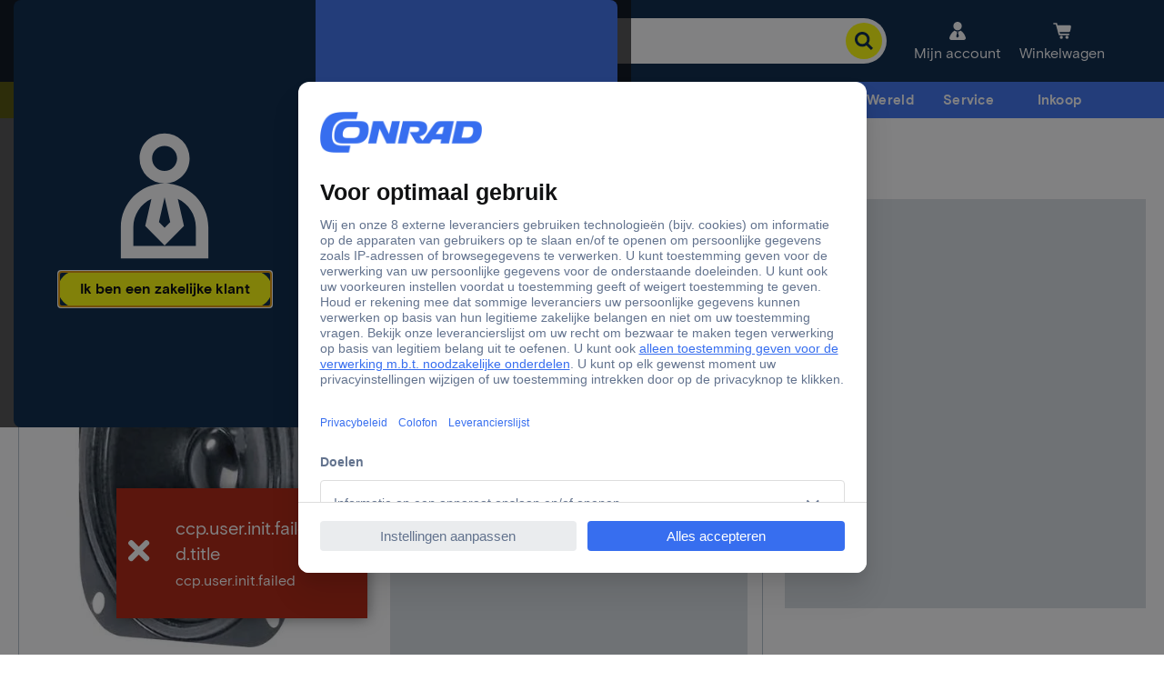

--- FILE ---
content_type: text/html;charset=utf-8
request_url: https://www.conrad.be/content/campaigns/conrad-electronic-be/master/customertype/b2b/nl_BE-drop-down-menu-3/jcr:content/par.noesi.html
body_size: 780
content:
<div class="experience-fragment-selection experiencefragment section">
<div class="cmp-experiencefragment cmp-experiencefragment--diensten" data-fragment="diensten">

    



<div class="xf-content-height">
    
    
    <link type="text/css" rel="stylesheet" href="/etc.clientlibs/ccp-sites/clientlibs/common.ACSHASH9b7fb43e86a58f7942dc89229fa770ea.css"><link type="text/css" rel="stylesheet" href="/etc.clientlibs/ccp-sites/clientlibs/components.ACSHASH3eedd2683263487c62ee0586fd6ad93c.css">


<div class="cmsXfContainer">
    <a class="cmsXfContainer__button" tabindex="0">
        <span class="cmsXfContainer__label">Inkoop</span>
    </a>
    <div class="cmsXfContainer__hover"></div>
    <div class="cmsXfContainer__wrapper hidden">


<div class="aem-Grid aem-Grid--12 aem-Grid--default--12 ">
    
    <div class="text aem-GridColumn aem-GridColumn--default--12">

    
    





<div id="text-df8a254eea" class="cmp-text cmsContainer cmsMarginBottom-default">
    <h3>Alles voor uw inkoop</h3>

</div>

    

</div>
<div class="image aem-GridColumn aem-GridColumn--default--12">


    
    <script type="text/javascript" src="/etc.clientlibs/ccp-sites/components/content/image/clientlibs/site.ACSHASH41a76c53faed63d36d96a403328c9f5a.js" defer></script>







    

    
    
    
    
    
    <div class="cmsImage">
        <div style="width:702px;" class="cmsImage__wrapper cmsMarginBottom-default cmsAlign--left cmsContainer not-editable cmsImage__fixedDimension" data-title="eProcurement">
            <a style="padding-bottom:9.97%;" class="cmsImage__link" href="/nl/service/bestellen-en-inkoop/eprocurement.html" target="_blank" data-track-wtac="xf_service_pers_b2b_eprocurement">
                <img class="cmsImage__image cmsImage__image--responsive" alt="e-Procurement" title="eProcurement" src="https://asset.conrad.com/media10/isa/160267/c3/-/de/04db990e96384825a1d8620658733e00/eprocurement.jpg?quality=95&x=702&y=72&format=jpg" width="702" height="70" loading="lazy"/>
                
                
                

                
            </a>
        </div>
    </div>
    
    

    


</div>
<div class="image aem-GridColumn aem-GridColumn--default--12">


    
    







    

    
    
    
    
    
    <div class="cmsImage">
        <div style="width:702px;" class="cmsImage__wrapper cmsMarginBottom-default cmsAlign--left cmsContainer not-editable cmsImage__fixedDimension" data-title="Offertetool">
            <a style="padding-bottom:9.97%;" class="cmsImage__link" href="/nl/service/bestellen-en-inkoop/offertes.html" target="_self" data-track-wtac="xf_service_pers_b2b_angebotsservice">
                <img class="cmsImage__image cmsImage__image--responsive" alt="Offertetool" title="Offertetool" src="https://asset.conrad.com/media10/isa/160267/c3/-/de/a6758dc772844280a7c0c7fa008c37d7/offertetool.jpg?quality=95&x=702&y=72&format=jpg" width="702" height="70" loading="lazy"/>
                
                
                

                
            </a>
        </div>
    </div>
    
    

    


</div>
<div class="image aem-GridColumn aem-GridColumn--default--12">


    
    







    

    
    
    
    
    
    <div class="cmsImage">
        <div style="width:702px;" class="cmsImage__wrapper cmsMarginBottom-default cmsAlign--left cmsContainer not-editable cmsImage__fixedDimension" data-title="Orders op afroep">
            <a style="padding-bottom:9.97%;" class="cmsImage__link" href="/nl/service/diensten/afroeporders.html" target="_self" data-track-wtac="xf_service_pers_b2b_direktimport">
                <img class="cmsImage__image cmsImage__image--responsive" alt="Orders op afroep" title="Orders op afroep" src="https://asset.conrad.com/media10/isa/160267/c3/-/de/3a3e0198353042dd8d71316ad70b3dbf/orders-op-afroep.jpg?quality=95&x=702&y=72&format=jpg" width="702" height="70" loading="lazy"/>
                
                
                

                
            </a>
        </div>
    </div>
    
    

    


</div>
<div class="image aem-GridColumn aem-GridColumn--default--12">


    
    







    

    
    
    
    
    
    <div class="cmsImage">
        <div style="width:702px;" class="cmsImage__wrapper cmsMarginBottom-default cmsAlign--left cmsContainer not-editable cmsImage__fixedDimension" data-title="Direct bestellen">
            <a style="padding-bottom:9.97%;" class="cmsImage__link" href="/nl/service/bestellen-en-inkoop/producten-op-maat.html" target="_self" data-track-wtac="xf_service_pers_b2b_direktimport">
                <img class="cmsImage__image cmsImage__image--responsive" alt="Direct bestellen" title="Direct bestellen" src="https://asset.conrad.com/media10/isa/160267/c3/-/de/17cec6ea2e834cafb2338208908da611/direct-bestellen.jpg?quality=90&x=702&y=72&format=jpg" width="702" height="70" loading="lazy"/>
                
                
                

                
            </a>
        </div>
    </div>
    
    

    


</div>
<div class="image aem-GridColumn aem-GridColumn--default--12">


    
    







    

    
    
    
    
    
    <div class="cmsImage">
        <div style="width:702px;" class="cmsImage__wrapper cmsMarginBottom-default cmsAlign--left cmsContainer not-editable cmsImage__fixedDimension" data-title="Product op aanvraag">
            <a style="padding-bottom:9.97%;" class="cmsImage__link" href="/nl/service/bestellen-en-inkoop/inkoopdienst.html" target="_self" data-track-wtac="xf_service_pers_b2b_beschaffungsservice">
                <img class="cmsImage__image cmsImage__image--responsive" alt="Product op aanvraag" title="Product op aanvraag" src="https://asset.conrad.com/media10/isa/160267/c3/-/de/83202a8ed2d44c0694ded9f7efaefce1/product-op-aanvraag.jpg?quality=95&x=702&y=72&format=jpg" width="702" height="70" loading="lazy"/>
                
                
                

                
            </a>
        </div>
    </div>
    
    

    


</div>
<div class="ctabutton aem-GridColumn aem-GridColumn--default--12">

    
    <script type="text/javascript" src="/etc.clientlibs/ccp-sites/components/content/ctabutton/clientlibs.ACSHASH700a93fedfb9578bef3468cad0d7cafc.js" defer></script>





<div class="cmsCtabutton cmsCtabutton--left cmsMarginBottom-default cmsContainer">
	
	<a href="/nl/service/diensten.html" target="_self" data-track-wtac="xf_service_b2b_txt_all_service" class="ui-button">
		<button class="ce-button ">
			
			<span>Alle diensten</span>
		</button>
	</a>
</div>
</div>

    
</div>
</div>
</div>
</div></div>
</div>



--- FILE ---
content_type: text/css
request_url: https://api-cdn.conrad.com/pdp-ssr-spa/4/4-58-0/assets/styles/app.B3oWBew-.css
body_size: 15354
content:
@charset "UTF-8";*,:before,:after{--tw-border-spacing-x: 0;--tw-border-spacing-y: 0;--tw-translate-x: 0;--tw-translate-y: 0;--tw-rotate: 0;--tw-skew-x: 0;--tw-skew-y: 0;--tw-scale-x: 1;--tw-scale-y: 1;--tw-pan-x: ;--tw-pan-y: ;--tw-pinch-zoom: ;--tw-scroll-snap-strictness: proximity;--tw-gradient-from-position: ;--tw-gradient-via-position: ;--tw-gradient-to-position: ;--tw-ordinal: ;--tw-slashed-zero: ;--tw-numeric-figure: ;--tw-numeric-spacing: ;--tw-numeric-fraction: ;--tw-ring-inset: ;--tw-ring-offset-width: 0px;--tw-ring-offset-color: #fff;--tw-ring-color: rgb(59 130 246 / .5);--tw-ring-offset-shadow: 0 0 #0000;--tw-ring-shadow: 0 0 #0000;--tw-shadow: 0 0 #0000;--tw-shadow-colored: 0 0 #0000;--tw-blur: ;--tw-brightness: ;--tw-contrast: ;--tw-grayscale: ;--tw-hue-rotate: ;--tw-invert: ;--tw-saturate: ;--tw-sepia: ;--tw-drop-shadow: ;--tw-backdrop-blur: ;--tw-backdrop-brightness: ;--tw-backdrop-contrast: ;--tw-backdrop-grayscale: ;--tw-backdrop-hue-rotate: ;--tw-backdrop-invert: ;--tw-backdrop-opacity: ;--tw-backdrop-saturate: ;--tw-backdrop-sepia: ;--tw-contain-size: ;--tw-contain-layout: ;--tw-contain-paint: ;--tw-contain-style: }::backdrop{--tw-border-spacing-x: 0;--tw-border-spacing-y: 0;--tw-translate-x: 0;--tw-translate-y: 0;--tw-rotate: 0;--tw-skew-x: 0;--tw-skew-y: 0;--tw-scale-x: 1;--tw-scale-y: 1;--tw-pan-x: ;--tw-pan-y: ;--tw-pinch-zoom: ;--tw-scroll-snap-strictness: proximity;--tw-gradient-from-position: ;--tw-gradient-via-position: ;--tw-gradient-to-position: ;--tw-ordinal: ;--tw-slashed-zero: ;--tw-numeric-figure: ;--tw-numeric-spacing: ;--tw-numeric-fraction: ;--tw-ring-inset: ;--tw-ring-offset-width: 0px;--tw-ring-offset-color: #fff;--tw-ring-color: rgb(59 130 246 / .5);--tw-ring-offset-shadow: 0 0 #0000;--tw-ring-shadow: 0 0 #0000;--tw-shadow: 0 0 #0000;--tw-shadow-colored: 0 0 #0000;--tw-blur: ;--tw-brightness: ;--tw-contrast: ;--tw-grayscale: ;--tw-hue-rotate: ;--tw-invert: ;--tw-saturate: ;--tw-sepia: ;--tw-drop-shadow: ;--tw-backdrop-blur: ;--tw-backdrop-brightness: ;--tw-backdrop-contrast: ;--tw-backdrop-grayscale: ;--tw-backdrop-hue-rotate: ;--tw-backdrop-invert: ;--tw-backdrop-opacity: ;--tw-backdrop-saturate: ;--tw-backdrop-sepia: ;--tw-contain-size: ;--tw-contain-layout: ;--tw-contain-paint: ;--tw-contain-style: }*,:before,:after{box-sizing:border-box;border-width:0;border-style:solid;border-color:currentColor}:before,:after{--tw-content: ""}html,:host{line-height:1.5;-webkit-text-size-adjust:100%;-moz-tab-size:4;-o-tab-size:4;tab-size:4;font-family:ui-sans-serif,system-ui,sans-serif,"Apple Color Emoji","Segoe UI Emoji",Segoe UI Symbol,"Noto Color Emoji";font-feature-settings:normal;font-variation-settings:normal;-webkit-tap-highlight-color:transparent}body{margin:0;line-height:inherit}hr{height:0;color:inherit;border-top-width:1px}abbr:where([title]){-webkit-text-decoration:underline dotted;text-decoration:underline dotted}h1,h2,h3,h4,h5,h6{font-size:inherit;font-weight:inherit}a{color:inherit;text-decoration:inherit}b,strong{font-weight:bolder}code,kbd,samp,pre{font-family:ui-monospace,SFMono-Regular,Menlo,Monaco,Consolas,Liberation Mono,Courier New,monospace;font-feature-settings:normal;font-variation-settings:normal;font-size:1em}small{font-size:80%}sub,sup{font-size:75%;line-height:0;position:relative;vertical-align:baseline}sub{bottom:-.25em}sup{top:-.5em}table{text-indent:0;border-color:inherit;border-collapse:collapse}button,input,optgroup,select,textarea{font-family:inherit;font-feature-settings:inherit;font-variation-settings:inherit;font-size:100%;font-weight:inherit;line-height:inherit;letter-spacing:inherit;color:inherit;margin:0;padding:0}button,select{text-transform:none}button,input:where([type=button]),input:where([type=reset]),input:where([type=submit]){-webkit-appearance:button;background-color:transparent;background-image:none}:-moz-focusring{outline:auto}:-moz-ui-invalid{box-shadow:none}progress{vertical-align:baseline}::-webkit-inner-spin-button,::-webkit-outer-spin-button{height:auto}[type=search]{-webkit-appearance:textfield;outline-offset:-2px}::-webkit-search-decoration{-webkit-appearance:none}::-webkit-file-upload-button{-webkit-appearance:button;font:inherit}summary{display:list-item}blockquote,dl,dd,h1,h2,h3,h4,h5,h6,hr,figure,p,pre{margin:0}fieldset{margin:0;padding:0}legend{padding:0}ol,ul,menu{list-style:none;margin:0;padding:0}dialog{padding:0}textarea{resize:vertical}input::-moz-placeholder,textarea::-moz-placeholder{opacity:1;color:#9ca3af}input::placeholder,textarea::placeholder{opacity:1;color:#9ca3af}button,[role=button]{cursor:pointer}:disabled{cursor:default}img,svg,video,canvas,audio,iframe,embed,object{display:block;vertical-align:middle}img,video{max-width:100%;height:auto}[hidden]:where(:not([hidden=until-found])){display:none}.\!container{width:100%!important}.container{width:100%}@media (min-width: 320px){.\!container{max-width:320px!important}.container{max-width:320px}}@media (min-width: 375px){.\!container{max-width:375px!important}.container{max-width:375px}}@media (min-width: 425px){.\!container{max-width:425px!important}.container{max-width:425px}}@media (min-width: 640px){.\!container{max-width:640px!important}.container{max-width:640px}}@media (min-width: 768px){.\!container{max-width:768px!important}.container{max-width:768px}}@media (min-width: 872px){.\!container{max-width:872px!important}.container{max-width:872px}}@media (min-width: 1024px){.\!container{max-width:1024px!important}.container{max-width:1024px}}@media (min-width: 1112px){.\!container{max-width:1112px!important}.container{max-width:1112px}}@media (min-width: 1180px){.\!container{max-width:1180px!important}.container{max-width:1180px}}@media (min-width: 1280px){.\!container{max-width:1280px!important}.container{max-width:1280px}}@media (min-width: 1366px){.\!container{max-width:1366px!important}.container{max-width:1366px}}@media (min-width: 1420px){.\!container{max-width:1420px!important}.container{max-width:1420px}}@media (min-width: 1440px){.\!container{max-width:1440px!important}.container{max-width:1440px}}@media (min-width: 2560px){.\!container{max-width:2560px!important}.container{max-width:2560px}}.ce-badge-small{display:inline-flex;flex-direction:row;align-items:center;justify-content:center;border-radius:1rem;border-width:2px;border-color:transparent;--tw-bg-opacity: 1;background-color:rgb(217 223 228 / var(--tw-bg-opacity, 1));padding-top:0;padding-bottom:0;font-weight:700;line-height:1.25;--tw-text-opacity: 1;color:rgb(0 0 0 / var(--tw-text-opacity, 1));height:1.25rem;padding-left:.375rem;padding-right:.375rem;font-size:.75rem}.ce-badge-blue{--tw-bg-opacity: 1;background-color:rgb(55 110 239 / var(--tw-bg-opacity, 1));--tw-text-opacity: 1;color:rgb(255 255 255 / var(--tw-text-opacity, 1))}.ce-button{display:inline-flex;height:2.5rem;flex-direction:row;align-items:center;justify-content:center;border-radius:4.3125rem;border-width:2px;border-style:solid;--tw-border-opacity: 1;border-color:rgb(255 255 0 / var(--tw-border-opacity, 1));--tw-bg-opacity: 1;background-color:rgb(255 255 0 / var(--tw-bg-opacity, 1));padding:.5rem .375rem;font-size:1rem;font-weight:700;line-height:1.25;--tw-text-opacity: 1;color:rgb(0 0 0 / var(--tw-text-opacity, 1));transition-property:color,background-color,border-color,text-decoration-color,fill,stroke;transition-timing-function:cubic-bezier(.4,0,.2,1);transition-duration:.15s}.ce-button span{overflow:hidden;display:-webkit-box;-webkit-box-orient:vertical;-webkit-line-clamp:2;max-height:2.5rem;word-break:break-all;padding-left:1rem;padding-right:1rem}.ce-button svg{margin-left:.5rem;margin-right:.5rem;display:inline-block;height:1.5rem;width:1.5rem;flex:none}.ce-button svg+span{padding-left:0}.ce-button span+svg{margin-left:-.5rem}.ce-button svg:only-child{margin-left:0;margin-right:0}.ce-button:hover{--tw-border-opacity: 1;border-color:rgb(224 224 0 / var(--tw-border-opacity, 1));--tw-bg-opacity: 1;background-color:rgb(224 224 0 / var(--tw-bg-opacity, 1))}.ce-button:focus-visible{outline-style:solid;outline-width:2px;outline-offset:2px;outline-color:#001f42}.ce-button:disabled{cursor:default;--tw-border-opacity: 1;border-color:rgb(255 255 112 / var(--tw-border-opacity, 1));--tw-bg-opacity: 1;background-color:rgb(255 255 112 / var(--tw-bg-opacity, 1));--tw-text-opacity: 1;color:rgb(59 68 84 / var(--tw-text-opacity, 1))}.ce-button.ce-button-secondary{--tw-border-opacity: 1;border-color:rgb(55 110 239 / var(--tw-border-opacity, 1));--tw-bg-opacity: 1;background-color:rgb(55 110 239 / var(--tw-bg-opacity, 1));--tw-text-opacity: 1;color:rgb(255 255 255 / var(--tw-text-opacity, 1))}.ce-button.ce-button-secondary:hover{--tw-border-opacity: 1;border-color:rgb(21 79 213 / var(--tw-border-opacity, 1));--tw-bg-opacity: 1;background-color:rgb(21 79 213 / var(--tw-bg-opacity, 1))}.ce-button.ce-button-secondary:disabled{--tw-border-opacity: 1;border-color:rgb(189 210 255 / var(--tw-border-opacity, 1));--tw-bg-opacity: 1;background-color:rgb(189 210 255 / var(--tw-bg-opacity, 1));--tw-text-opacity: 1;color:rgb(255 255 255 / var(--tw-text-opacity, 1))}.ce-button.ce-button-tertiary{--tw-border-opacity: 1;border-color:rgb(21 79 213 / var(--tw-border-opacity, 1));background-color:transparent;--tw-text-opacity: 1;color:rgb(21 79 213 / var(--tw-text-opacity, 1))}.ce-button.ce-button-tertiary:hover{background-color:#3b44540f}.ce-button.ce-button-tertiary:disabled{--tw-border-opacity: 1;border-color:rgb(189 210 255 / var(--tw-border-opacity, 1));background-color:transparent;--tw-text-opacity: 1;color:rgb(189 210 255 / var(--tw-text-opacity, 1))}.ce-button.ce-button-ghost{border-color:transparent;background-color:transparent;--tw-text-opacity: 1;color:rgb(21 79 213 / var(--tw-text-opacity, 1))}.ce-button.ce-button-ghost:hover{border-color:transparent;background-color:#3b44540f}.ce-button.ce-button-ghost:disabled{border-color:transparent;background-color:transparent;--tw-text-opacity: 1;color:rgb(189 210 255 / var(--tw-text-opacity, 1))}.ce-button.ce-button-ghost-special{border-color:transparent;background-color:transparent;--tw-text-opacity: 1;color:rgb(59 68 84 / var(--tw-text-opacity, 1))}.ce-button.ce-button-ghost-special:hover{border-color:transparent;background-color:#3b44540f}.ce-button.ce-button-ghost-special:disabled{border-color:transparent;background-color:transparent;--tw-text-opacity: 1;color:rgb(180 192 203 / var(--tw-text-opacity, 1))}.ce-button.ce-button-ghost-invert{border-color:transparent;background-color:transparent;--tw-text-opacity: 1;color:rgb(255 255 255 / var(--tw-text-opacity, 1))}.ce-button.ce-button-ghost-invert:hover{border-color:transparent;background-color:#fff3}.ce-button.ce-button-ghost-invert:disabled{border-color:transparent;background-color:transparent;color:#ffffff80}.ce-breadcrumb{display:flex;align-items:center;gap:.25rem;overflow-y:auto;text-wrap:nowrap;font-size:.75rem;-ms-overflow-style:none;scrollbar-width:none}@media (min-width: 768px){.ce-breadcrumb{font-size:1rem}}.ce-breadcrumb::-webkit-scrollbar{display:none}.ce-breadcrumb-element{display:none;font-weight:700;--tw-text-opacity: 1;color:rgb(55 110 239 / var(--tw-text-opacity, 1));outline-color:#376eef}.ce-breadcrumb-element:last-of-type{display:inline}.ce-breadcrumb-element:hover{text-decoration-line:underline}.ce-breadcrumb-element:focus-visible{outline-width:1px}.peer:checked~.ce-breadcrumb-element{display:inline}@media (min-width: 768px){.ce-breadcrumb-element{display:inline}}.ce-breadcrumb-always-expanded .ce-breadcrumb-element,.ce-breadcrumb-always-expanded .ce-breadcrumb-svg-arrow{display:inline}.ce-breadcrumb svg{height:1rem;min-height:1rem;width:1rem;min-width:1rem}@media (min-width: 768px){.ce-breadcrumb svg{display:inline;height:1.5rem;min-height:1.5rem;width:1.5rem;min-width:1.5rem}}.ce-breadcrumb-element-home{display:inline-flex;align-items:center;--tw-text-opacity: 1;color:rgb(55 110 239 / var(--tw-text-opacity, 1))}.ce-breadcrumb-expander{display:inline}.peer:checked~.ce-breadcrumb-expander{display:none}@media (min-width: 768px){.ce-breadcrumb-expander{display:none}}.ce-breadcrumb-expander .ce-breadcrumb-element{cursor:pointer}.ce-breadcrumb-toggle-input{display:none}.ce-breadcrumb-svg-arrow{display:none;--tw-text-opacity: 1;color:rgb(180 192 203 / var(--tw-text-opacity, 1))}.ce-breadcrumb-svg-arrow:last-of-type{display:inline}.peer:checked~.ce-breadcrumb-svg-arrow{display:inline}.ce-checkbox{position:relative;display:flex;align-items:center}.ce-checkbox:focus-visible{border-radius:.1875rem;outline:2px solid transparent;outline-offset:2px;--tw-ring-offset-shadow: var(--tw-ring-inset) 0 0 0 var(--tw-ring-offset-width) var(--tw-ring-offset-color);--tw-ring-shadow: var(--tw-ring-inset) 0 0 0 calc(2px + var(--tw-ring-offset-width)) var(--tw-ring-color);box-shadow:var(--tw-ring-offset-shadow),var(--tw-ring-shadow),var(--tw-shadow, 0 0 #0000);--tw-ring-opacity: 1;--tw-ring-color: rgb(59 68 84 / var(--tw-ring-opacity, 1));--tw-ring-offset-width: 2px}.ce-checkbox:not(.ce-checkbox-state-disabled){cursor:pointer}.ce-checkbox input{position:absolute;top:0;left:0;height:0;width:0;opacity:0}.ce-checkbox .ce-checkbox-bodytext{margin-left:.5rem}.ce-checkbox .ce-checkbox-icon-container{position:relative;display:flex;height:1.25rem;min-height:1.25rem;width:1.25rem;min-width:1.25rem;flex:none;align-items:center;justify-content:center;border-radius:.1875rem;border-width:2px;border-style:solid;--tw-border-opacity: 1;border-color:rgb(59 68 84 / var(--tw-border-opacity, 1))}.ce-checkbox .ce-checkbox-icon{height:1rem;width:1rem}.ce-checkbox:not(.ce-checkbox-state-disabled,.ce-checkbox-state-checked,.ce-checkbox-state-error) .ce-checkbox-icon-container{transition-property:bg .1s;transition-timing-function:cubic-bezier(.4,0,.2,1);transition-duration:.15s}.ce-checkbox:not(.ce-checkbox-state-disabled,.ce-checkbox-state-checked,.ce-checkbox-state-error) .ce-checkbox-icon-container:hover{background-color:#3b44540f}.ce-checkbox:not(.ce-checkbox-state-disabled) .ce-checkbox-icon-container:before{position:absolute;top:-.125rem;left:-.125rem;z-index:-10;height:1.25rem;width:1.25rem;border-radius:9999px;outline-width:8px;outline-color:#eaedef;transition-property:outline .1s;transition-timing-function:cubic-bezier(.4,0,.2,1);transition-duration:.15s;--tw-content: "";content:var(--tw-content)}.ce-checkbox:not(.ce-checkbox-state-disabled) .ce-checkbox-icon-container:hover:before{content:var(--tw-content);outline-style:solid}.ce-checkbox.ce-checkbox-state-disabled .ce-checkbox-icon-container{--tw-border-opacity: 1;border-color:rgb(180 192 203 / var(--tw-border-opacity, 1))}.ce-checkbox.ce-checkbox-state-disabled .ce-checkbox-bodytext{--tw-text-opacity: 1;color:rgb(99 115 142 / var(--tw-text-opacity, 1))}.ce-checkbox.ce-checkbox-state-checked .ce-checkbox-icon-container{--tw-border-opacity: 1;border-color:rgb(55 110 239 / var(--tw-border-opacity, 1));--tw-bg-opacity: 1;background-color:rgb(55 110 239 / var(--tw-bg-opacity, 1));--tw-text-opacity: 1;color:rgb(255 255 255 / var(--tw-text-opacity, 1))}.ce-checkbox.ce-checkbox-state-checked.ce-checkbox-state-disabled .ce-checkbox-icon-container{--tw-border-opacity: 1;border-color:rgb(189 210 255 / var(--tw-border-opacity, 1));--tw-bg-opacity: 1;background-color:rgb(189 210 255 / var(--tw-bg-opacity, 1));--tw-text-opacity: 1;color:rgb(255 255 255 / var(--tw-text-opacity, 1))}.ce-checkbox.ce-checkbox-state-error .ce-checkbox-icon-container{--tw-border-opacity: 1;border-color:rgb(175 28 6 / var(--tw-border-opacity, 1));--tw-bg-opacity: 1;background-color:rgb(247 214 212 / var(--tw-bg-opacity, 1))}.ce-checkbox.ce-checkbox-state-error .ce-checkbox-bodytext{--tw-text-opacity: 1;color:rgb(175 28 6 / var(--tw-text-opacity, 1))}.ce-dropdown{position:relative}.ce-dropdown .ce-formfield-input-element:-moz-read-only:hover{cursor:pointer}.ce-dropdown .ce-formfield-input-element:read-only:hover{cursor:pointer}.ce-formfield-dropdown-options{position:absolute;left:0;z-index:10;max-height:9.25rem;width:100%;flex-direction:column;align-items:center;justify-content:center;overflow-y:scroll;border-radius:.25rem;--tw-bg-opacity: 1;background-color:rgb(255 255 255 / var(--tw-bg-opacity, 1));padding-top:.25rem;padding-bottom:.25rem;--tw-shadow: 2px 2px 8px 0px rgba(59, 68, 84, .4);--tw-shadow-colored: 2px 2px 8px 0px var(--tw-shadow-color);box-shadow:var(--tw-ring-offset-shadow, 0 0 #0000),var(--tw-ring-shadow, 0 0 #0000),var(--tw-shadow)}.ce-formfield-dropdown-options.ce-formfield-dropdown-options-align-top:has(~.ce-formfield-info){bottom:4.25rem}.ce-formfield-dropdown-options.ce-formfield-dropdown-options-align-top{bottom:3.125rem}.ce-formfield-dropdown-options:not(.ce-formfield-dropdown-options-align-top){top:3.125rem}.ce-formfield-dropdown-option{display:block;cursor:pointer;padding:.25rem 1rem;line-height:1.25}.ce-formfield-dropdown-option:hover{background-color:#3b44540f}.ce-dropdown .ce-formfield-input-icon{pointer-events:none;--tw-text-opacity: 1;color:rgb(59 68 84 / var(--tw-text-opacity, 1))}.ce-dropdown.ce-formfield-state-error .ce-formfield-input-icon{--tw-text-opacity: 1;color:rgb(175 28 6 / var(--tw-text-opacity, 1))}.ce-dropdown.ce-formfield-state-disabled .ce-formfield-input-icon{--tw-text-opacity: 1;color:rgb(99 115 142 / var(--tw-text-opacity, 1))}.ce-formfield-input{position:relative}.ce-formfield-input-element{width:100%;border-radius:.3125rem;padding:1.25rem 1rem .5rem;font-size:1rem;--tw-text-opacity: 1;color:rgb(0 0 0 / var(--tw-text-opacity, 1));--tw-shadow: inset 0 0 0 1px #3B4454;--tw-shadow-colored: inset 0 0 0 1px var(--tw-shadow-color);box-shadow:var(--tw-ring-offset-shadow, 0 0 #0000),var(--tw-ring-shadow, 0 0 #0000),var(--tw-shadow);outline:2px solid transparent;outline-offset:2px}.ce-formfield-input-element:focus{--tw-shadow: inset 0 0 0 2px #376EEF;--tw-shadow-colored: inset 0 0 0 2px var(--tw-shadow-color);box-shadow:var(--tw-ring-offset-shadow, 0 0 #0000),var(--tw-ring-shadow, 0 0 #0000),var(--tw-shadow)}.ce-formfield-input-element input{height:3rem}.ce-formfield-input-element textarea{height:auto;min-height:5rem}.ce-formfield-input-element:has(~.ce-formfield-input-icon){padding-right:2.25rem}.ce-formfield-input-element:has(~.ce-formfield-icon-slot){padding-right:6.25rem}.ce-formfield-input-element:has(~.ce-formfield-icon-slot:only-of-type){padding-right:3rem}.ce-formfield-input-element:hover{background-image:linear-gradient(#3b44540f,#3b44540f),linear-gradient(#fff,#fff)}.ce-formfield-input-icon{position:absolute;top:.875rem;right:.875rem;height:1.25rem;width:1.25rem;--tw-text-opacity: 1;color:rgb(55 110 239 / var(--tw-text-opacity, 1))}.ce-formfield-input-placeholder{pointer-events:none;position:absolute;top:1rem;left:1rem;max-width:calc(100% - 2rem);overflow:hidden;text-overflow:ellipsis;white-space:nowrap;line-height:1;transition-property:all;transition-timing-function:cubic-bezier(.4,0,.2,1);transition-duration:.2s}.ce-formfield-input-placeholder:has(+.ce-formfield-input-icon){max-width:calc(100% - 3.25rem)}.ce-formfield-input-placeholder:has(+.ce-formfield-icon-slot:only-of-type){max-width:calc(100% - 4rem)}.ce-formfield-input-placeholder:has(+.ce-formfield-icon-slot){max-width:calc(100% - 6.75rem)}.ce-formfield-input-element:focus~.ce-formfield-input-placeholder{--tw-text-opacity: 1;color:rgb(55 110 239 / var(--tw-text-opacity, 1))}.ce-formfield-input-element:-moz-read-write:focus~.ce-formfield-input-placeholder{top:.25rem;font-size:.75rem;line-height:1.25}.ce-formfield-input-element:read-write:focus~.ce-formfield-input-placeholder{top:.25rem;font-size:.75rem;line-height:1.25}.ce-formfield-state-error .ce-formfield-input-element:focus+.ce-formfield-input-placeholder{font-weight:700;--tw-text-opacity: 1;color:rgb(175 28 6 / var(--tw-text-opacity, 1))}.ce-formfield-state-error .ce-formfield-input-element:not(:-moz-placeholder)+.ce-formfield-input-placeholder{font-weight:700;--tw-text-opacity: 1;color:rgb(175 28 6 / var(--tw-text-opacity, 1))}.ce-formfield-state-error .ce-formfield-input-element:not(:placeholder-shown)+.ce-formfield-input-placeholder{font-weight:700;--tw-text-opacity: 1;color:rgb(175 28 6 / var(--tw-text-opacity, 1))}.ce-formfield-input-element:not(:-moz-placeholder)+.ce-formfield-input-placeholder{top:.25rem;font-size:.75rem;line-height:1.25}.ce-formfield-input-element:not(:placeholder-shown)+.ce-formfield-input-placeholder{top:.25rem;font-size:.75rem;line-height:1.25}.ce-formfield-info{pointer-events:none;margin-top:.125rem;display:flex;flex-direction:row;flex-wrap:nowrap;align-items:center;justify-content:flex-end;padding-left:1rem;padding-right:1rem;font-size:.75rem;line-height:1rem;--tw-text-opacity: 1;color:rgb(59 68 84 / var(--tw-text-opacity, 1))}.ce-formfield-state-error .ce-formfield-info{padding-left:0;--tw-text-opacity: 1;color:rgb(175 28 6 / var(--tw-text-opacity, 1))}.ce-formfield-state-disabled .ce-formfield-input-element{pointer-events:none;--tw-border-opacity: 1;border-color:rgb(234 237 239 / var(--tw-border-opacity, 1));--tw-text-opacity: 1;color:rgb(99 115 142 / var(--tw-text-opacity, 1))}.ce-formfield-state-disabled .ce-formfield-input-placeholder{--tw-text-opacity: 1;color:rgb(99 115 142 / var(--tw-text-opacity, 1))}.ce-formfield-state-error .ce-formfield-input-element{--tw-shadow: inset 0 0 0 2px #AF1C06;--tw-shadow-colored: inset 0 0 0 2px var(--tw-shadow-color);box-shadow:var(--tw-ring-offset-shadow, 0 0 #0000),var(--tw-ring-shadow, 0 0 #0000),var(--tw-shadow)}.ce-number-input{width:10rem}.ce-number-input-field{position:relative}.ce-dropdown .ce-number-input-element:-moz-read-only:hover{cursor:pointer}.ce-dropdown .ce-number-input-element:read-only:hover{cursor:pointer}.ce-number-input-element{width:100%;border-radius:.3125rem;padding:1.25rem 1rem .5rem;font-size:1rem;--tw-text-opacity: 1;color:rgb(0 0 0 / var(--tw-text-opacity, 1));--tw-shadow: inset 0 0 0 1px #3B4454;--tw-shadow-colored: inset 0 0 0 1px var(--tw-shadow-color);box-shadow:var(--tw-ring-offset-shadow, 0 0 #0000),var(--tw-ring-shadow, 0 0 #0000),var(--tw-shadow);outline:2px solid transparent;outline-offset:2px}.ce-number-input-element:focus{--tw-shadow: inset 0 0 0 2px #376EEF;--tw-shadow-colored: inset 0 0 0 2px var(--tw-shadow-color);box-shadow:var(--tw-ring-offset-shadow, 0 0 #0000),var(--tw-ring-shadow, 0 0 #0000),var(--tw-shadow)}.ce-number-input-element input{height:3rem}.ce-number-input-element textarea{height:auto;min-height:5rem}.ce-number-input-element:has(~.ce-formfield-input-icon){padding-right:2.25rem}.ce-number-input-element:has(~.ce-formfield-icon-slot){padding-right:6.25rem}.ce-number-input-element:has(~.ce-formfield-icon-slot:only-of-type){padding-right:3rem}.ce-number-input-element:hover{background-image:linear-gradient(#3b44540f,#3b44540f),linear-gradient(#fff,#fff)}.ce-number-input-element:not(:-moz-placeholder)+.ce-formfield-input-placeholder{top:.25rem;font-size:.75rem;line-height:1.25}.ce-number-input-element:not(:placeholder-shown)+.ce-formfield-input-placeholder{top:.25rem;font-size:.75rem;line-height:1.25}.ce-formfield-state-disabled .ce-number-input-element{pointer-events:none;--tw-border-opacity: 1;border-color:rgb(234 237 239 / var(--tw-border-opacity, 1));--tw-text-opacity: 1;color:rgb(99 115 142 / var(--tw-text-opacity, 1))}.ce-formfield-state-error .ce-number-input-element{--tw-shadow: inset 0 0 0 2px #AF1C06;--tw-shadow-colored: inset 0 0 0 2px var(--tw-shadow-color);box-shadow:var(--tw-ring-offset-shadow, 0 0 #0000),var(--tw-ring-shadow, 0 0 #0000),var(--tw-shadow)}.ce-number-input-element{padding-left:3rem;padding-right:3rem;text-align:center;font-weight:700}.ce-number-input-element:focus-visible{outline:2px solid #376FED;outline-offset:2px}.ce-number-input-placeholder{position:absolute;left:0;top:.25rem;width:100%;text-align:center;font-size:.75rem;--tw-text-opacity: 1;color:rgb(59 68 84 / var(--tw-text-opacity, 1))}.ce-number-input-field>.ce-number-input-plus{position:absolute;top:.25rem;right:.25rem}.ce-number-input-field>.ce-number-input-minus{position:absolute;top:.25rem;left:.25rem}.ce-number-input-info{pointer-events:none;margin-top:.125rem;display:flex;flex-direction:row;flex-wrap:nowrap;align-items:center;justify-content:flex-end;padding-left:1rem;padding-right:1rem;font-size:.75rem;line-height:1rem;--tw-text-opacity: 1;color:rgb(59 68 84 / var(--tw-text-opacity, 1))}.ce-formfield-state-error .ce-number-input-info{padding-left:0;--tw-text-opacity: 1;color:rgb(175 28 6 / var(--tw-text-opacity, 1))}.ce-number-input-info{padding-left:0;padding-right:0}.ce-number-input-info-helper{flex-shrink:1;flex-grow:1;overflow:hidden;text-overflow:ellipsis;white-space:nowrap;padding-left:.5rem;padding-right:.5rem}.ce-number-input-info-multiple{flex-shrink:0;flex-grow:0;padding-left:.5rem;padding-right:.5rem}.ce-number-input-info-helper-icon{margin-right:.25rem;display:none;height:1rem;width:1rem;flex-shrink:0;flex-grow:0;--tw-text-opacity: 1;color:rgb(175 28 6 / var(--tw-text-opacity, 1))}.ce-formfield-state-error .ce-number-input-info-helper-icon,.ce-number-input-state-error .ce-number-input-info-helper-icon{display:block}.ce-number-input-state-error .ce-number-input-info{--tw-text-opacity: 1;color:rgb(175 28 6 / var(--tw-text-opacity, 1))}.ce-number-input-state-error .ce-number-input-info-helper{padding-left:.25rem}.ce-number-input-state-error .ce-number-input-element{padding:1.25rem 1rem .5rem;--tw-shadow: inset 0 0 0 2px #AF1C06;--tw-shadow-colored: inset 0 0 0 2px var(--tw-shadow-color);box-shadow:var(--tw-ring-offset-shadow, 0 0 #0000),var(--tw-ring-shadow, 0 0 #0000),var(--tw-shadow)}.ce-number-input-state-disabled:not(.ce-number-input-state-error) .ce-number-input-info{--tw-text-opacity: 1;color:rgb(180 192 203 / var(--tw-text-opacity, 1))}.ce-number-input-state-disabled .ce-number-input-placeholder{--tw-text-opacity: 1;color:rgb(99 115 142 / var(--tw-text-opacity, 1))}.ce-number-input-state-disabled .ce-number-input-element{--tw-bg-opacity: 1;background-color:rgb(255 255 255 / var(--tw-bg-opacity, 1));--tw-text-opacity: 1;color:rgb(99 115 142 / var(--tw-text-opacity, 1))}.ce-number-input-state-disabled:not(.ce-number-input-state-error) .ce-number-input-element{--tw-border-opacity: 1;border-color:rgb(217 223 228 / var(--tw-border-opacity, 1))}.ce-flyin-right{position:absolute;top:0;bottom:0;right:0;display:flex;width:20rem;flex-direction:column;border-top-left-radius:.5rem;border-bottom-left-radius:.5rem;--tw-bg-opacity: 1;background-color:rgb(255 255 255 / var(--tw-bg-opacity, 1));padding:1rem;--tw-shadow: 2px 2px 8px rgb(0 0 0 / 20%);--tw-shadow-colored: 2px 2px 8px var(--tw-shadow-color);box-shadow:var(--tw-ring-offset-shadow, 0 0 #0000),var(--tw-ring-shadow, 0 0 #0000),var(--tw-shadow)}@media (min-width: 1024px){.ce-flyin-right{width:40rem;padding:1.5rem}}.ce-flyin-right-header{margin-bottom:1rem;display:flex;align-items:center}.ce-flyin-right-header .ce-flyin-title-container{margin-right:.5rem;flex-grow:1;overflow:hidden;text-overflow:ellipsis;white-space:nowrap}.ce-flyin-right-header .ce-flyin-title-container:not(:first-child){margin-left:.5rem}.ce-flyin-right-header .ce-flyin-title-container .ce-flyin-title{overflow:hidden;text-overflow:ellipsis;white-space:nowrap;line-height:1.25}.ce-flyin-right-header .ce-flyin-title-container .ce-flyin-subtitle{overflow:hidden;text-overflow:ellipsis;white-space:nowrap;font-size:.75rem;--tw-text-opacity: 1;color:rgb(59 68 84 / var(--tw-text-opacity, 1))}.ce-flyin-right-header .ce-button:last-child{justify-self:end}.ce-flyin-right .ce-flyin-right-content{flex-grow:1;overflow:auto}.ce-flyin-right .ce-flyin-right-footer{margin-top:1rem}.ce-flyin-right .ce-flyin-right-footer.ce-flyin-right-button-footer{display:flex;justify-content:space-between}.ce-flyin-right .ce-flyin-right-footer.ce-flyin-right-button-footer>.ce-button{flex-grow:1}.ce-flyin-right .ce-flyin-right-footer.ce-flyin-right-button-footer>.ce-button:not(:first-child){margin-left:1rem}.ce-radiobutton{position:relative;display:inline-flex;align-items:center}.ce-radiobutton:not(.ce-radiobutton-state-disabled){cursor:pointer}.ce-radiobutton input{position:absolute;top:0;left:0;height:0;width:0;opacity:0}.ce-radiobutton .ce-radiobutton-text{margin-left:.5rem}.ce-radiobutton .ce-radiobutton-icon{position:relative;height:1.25rem;width:1.25rem;min-width:1.25rem;flex:none;border-radius:9999px;border-width:2px;border-style:solid;--tw-border-opacity: 1;border-color:rgb(59 68 84 / var(--tw-border-opacity, 1))}.ce-radiobutton:not(.ce-radiobutton-state-disabled,.ce-radiobutton-state-checked,.ce-radiobutton-state-error) .ce-radiobutton-icon{transition-property:bg .1s;transition-timing-function:cubic-bezier(.4,0,.2,1);transition-duration:.15s}.ce-radiobutton:not(.ce-radiobutton-state-disabled,.ce-radiobutton-state-checked,.ce-radiobutton-state-error) .ce-radiobutton-icon:hover{background-color:#3b44540f}.ce-radiobutton:focus-visible{border-radius:.125rem;outline:2px solid transparent;outline-offset:2px;--tw-ring-offset-shadow: var(--tw-ring-inset) 0 0 0 var(--tw-ring-offset-width) var(--tw-ring-offset-color);--tw-ring-shadow: var(--tw-ring-inset) 0 0 0 calc(2px + var(--tw-ring-offset-width)) var(--tw-ring-color);box-shadow:var(--tw-ring-offset-shadow),var(--tw-ring-shadow),var(--tw-shadow, 0 0 #0000);--tw-ring-opacity: 1;--tw-ring-color: rgb(0 31 66 / var(--tw-ring-opacity, 1));--tw-ring-offset-width: 2px}.ce-radiobutton:not(.ce-radiobutton-state-disabled) .ce-radiobutton-icon:before{position:absolute;z-index:-10;margin:-1px;height:1.125rem;width:1.125rem;border-radius:9999px;outline-width:8px;outline-color:#eaedef;transition-property:outline .1s;transition-timing-function:cubic-bezier(.4,0,.2,1);transition-duration:.15s;--tw-content: "";content:var(--tw-content)}.ce-radiobutton:not(.ce-radiobutton-state-disabled) .ce-radiobutton-icon:hover:before{content:var(--tw-content);outline-style:solid}.ce-radiobutton.ce-radiobutton-state-disabled .ce-radiobutton-icon{--tw-border-opacity: 1;border-color:rgb(180 192 203 / var(--tw-border-opacity, 1))}.ce-radiobutton.ce-radiobutton-state-disabled .ce-radiobutton-text{--tw-text-opacity: 1;color:rgb(59 68 84 / var(--tw-text-opacity, 1))}.ce-radiobutton.ce-radiobutton-state-checked .ce-radiobutton-icon{--tw-border-opacity: 1;border-color:rgb(55 110 239 / var(--tw-border-opacity, 1));--tw-bg-opacity: 1;background-color:rgb(55 110 239 / var(--tw-bg-opacity, 1));--tw-text-opacity: 1;color:rgb(255 255 255 / var(--tw-text-opacity, 1))}.ce-radiobutton.ce-radiobutton-state-checked .ce-radiobutton-icon:after{position:absolute;height:1rem;width:1rem;border-radius:9999px;border-width:2px;border-style:solid;--tw-border-opacity: 1;border-color:rgb(255 255 255 / var(--tw-border-opacity, 1));--tw-content: "";content:var(--tw-content)}.ce-radiobutton.ce-radiobutton-state-checked.ce-radiobutton-state-disabled .ce-radiobutton-icon{--tw-border-opacity: 1;border-color:rgb(189 210 255 / var(--tw-border-opacity, 1));--tw-bg-opacity: 1;background-color:rgb(189 210 255 / var(--tw-bg-opacity, 1));--tw-text-opacity: 1;color:rgb(255 255 255 / var(--tw-text-opacity, 1))}.ce-radiobutton.ce-radiobutton-state-error .ce-radiobutton-icon{--tw-border-opacity: 1;border-color:rgb(175 28 6 / var(--tw-border-opacity, 1));--tw-bg-opacity: 1;background-color:rgb(247 214 212 / var(--tw-bg-opacity, 1))}.ce-radiobutton.ce-radiobutton-state-error.ce-radiobutton-state-checked .ce-radiobutton-icon{--tw-bg-opacity: 1;background-color:rgb(175 28 6 / var(--tw-bg-opacity, 1))}.ce-radiobutton.ce-radiobutton-state-error .ce-radiobutton-text{--tw-text-opacity: 1;color:rgb(175 28 6 / var(--tw-text-opacity, 1))}.ce-textlink{box-sizing:border-box;display:inline-flex;align-items:center;overflow:hidden;font-size:1rem;font-weight:700;--tw-text-opacity: 1;color:rgb(21 79 213 / var(--tw-text-opacity, 1))}.ce-textlink:hover{text-decoration-line:underline}.ce-textlink:focus-visible{border-radius:.125rem;outline:2px solid transparent;outline-offset:2px;--tw-ring-offset-shadow: var(--tw-ring-inset) 0 0 0 var(--tw-ring-offset-width) var(--tw-ring-offset-color);--tw-ring-shadow: var(--tw-ring-inset) 0 0 0 calc(2px + var(--tw-ring-offset-width)) var(--tw-ring-color);box-shadow:var(--tw-ring-offset-shadow),var(--tw-ring-shadow),var(--tw-shadow, 0 0 #0000);--tw-ring-opacity: 1;--tw-ring-color: rgb(0 31 66 / var(--tw-ring-opacity, 1));--tw-ring-offset-width: 2px}.ce-textlink:active{--tw-text-opacity: 1;color:rgb(0 31 66 / var(--tw-text-opacity, 1));text-decoration-line:none}.ce-textlink svg{margin-right:.375rem;height:1.25rem;width:1.25rem}.ce-textlink-caption{font-size:.75rem;font-weight:700;line-height:1rem}.ce-table-container{overflow-x:auto}.ce-table{min-width:100%;overflow-y:auto;text-align:left}.ce-table thead{--tw-bg-opacity: 1;background-color:rgb(229 238 255 / var(--tw-bg-opacity, 1))}.ce-table:not(.single-column) thead{border-bottom-width:1px;border-style:solid;--tw-border-opacity: 1;border-color:rgb(55 110 239 / var(--tw-border-opacity, 1))}.ce-table th{text-wrap:nowrap;padding:.75rem 1rem;font-size:1.25rem;font-weight:500}.ce-table:not(.single-column) thead th{font-size:.75rem;font-weight:700}.ce-table th:first-child{border-top-left-radius:.25rem}.ce-table th:last-child{border-top-right-radius:.25rem}.ce-table.single-column th:first-child{border-top-left-radius:.25rem;border-bottom-left-radius:.25rem}.ce-table.single-column th:last-child{border-top-right-radius:.25rem;border-bottom-right-radius:.25rem}.ce-table .ce-table-header{display:flex;align-items:center;gap:.5rem}.ce-table .ce-table-header.ce-sortable{cursor:pointer}.ce-table .ce-table-icon{height:1.5rem;width:1.5rem;cursor:pointer;border-color:transparent}.ce-table .ce-table-header .ce-table-icon.sorting-icon{visibility:hidden;--tw-text-opacity: 1;color:rgb(55 110 239 / var(--tw-text-opacity, 1))}.ce-table .ce-table-header:hover .ce-table-icon.sorting-icon,.ce-table .ce-table-header.ce-sorted .ce-table-icon.sorting-icon{visibility:visible}.ce-table tbody tr{border-bottom-width:1px;border-style:solid;--tw-border-opacity: 1;border-color:rgb(217 223 228 / var(--tw-border-opacity, 1))}.ce-table tbody tr:hover{background-color:#3b44540f}.ce-table tbody tr.ce-clickable-row{cursor:pointer}.ce-table tbody tr td{padding:.75rem 1rem}.ce-table .ce-table-data{display:flex;align-items:center;justify-content:space-between;gap:.5rem}.ce-table .ce-table-actions{display:flex;align-items:center;justify-content:flex-end;gap:.5rem}.ce-table .ce-table-actions .ce-table-icon.action-icon{--tw-text-opacity: 1;color:rgb(99 115 142 / var(--tw-text-opacity, 1))}.ce-tabs{display:flex;align-items:center;gap:1rem}.ce-tabs-scroll-container{margin-bottom:-2rem;overflow-y:auto;padding-bottom:2rem;clip-path:inset(0 0 2rem)}.ce-tabs-scroll-content{display:table;border-radius:9999px;border-width:1px;--tw-border-opacity: 1;border-color:rgb(180 192 203 / var(--tw-border-opacity, 1))}.ce-tabs-container{display:flex;gap:.75rem;padding:.25rem}.ce-tabs-container .ce-tab{display:flex;height:2.5rem;align-items:center;gap:.375rem;text-wrap:nowrap;border-radius:9999px;padding:.5rem 1rem;font-weight:700}.ce-tabs-container .ce-tab:not(.ce-tab-state-disabled){border-radius:9999px;padding:.5rem 1rem;font-weight:700}.ce-tabs-container .ce-tab:not(.ce-tab-state-disabled):hover{background-color:#3b44540f}.ce-tabs-container .ce-tab:not(.ce-tab-state-disabled):focus-visible{border-radius:9999px;outline:2px solid transparent;outline-offset:2px;--tw-ring-offset-shadow: var(--tw-ring-inset) 0 0 0 var(--tw-ring-offset-width) var(--tw-ring-offset-color);--tw-ring-shadow: var(--tw-ring-inset) 0 0 0 calc(2px + var(--tw-ring-offset-width)) var(--tw-ring-color);box-shadow:var(--tw-ring-offset-shadow),var(--tw-ring-shadow),var(--tw-shadow, 0 0 #0000);--tw-ring-opacity: 1;--tw-ring-color: rgb(59 68 84 / var(--tw-ring-opacity, 1));--tw-ring-offset-width: 2px}.ce-tabs-container .ce-tab.ce-tab-state-active:not(.ce-tab-state-disabled){border-radius:9999px;border-width:2px;--tw-border-opacity: 1;border-color:rgb(55 110 239 / var(--tw-border-opacity, 1));--tw-text-opacity: 1;color:rgb(55 110 239 / var(--tw-text-opacity, 1))}.ce-tabs-container .ce-tab.ce-tab-state-disabled{cursor:default;--tw-text-opacity: 1;color:rgb(180 192 203 / var(--tw-text-opacity, 1))}.ce-tabs-container .ce-tab.ce-tab-state-disabled:focus{outline:2px solid transparent;outline-offset:2px}.ce-tabs-container .ce-tab .ce-tab-status{height:1.5rem;width:1.5rem}.ce-tabs-container .ce-tab .ce-tab-status.ce-tab-status-success{--tw-text-opacity: 1;color:rgb(0 128 51 / var(--tw-text-opacity, 1))}.ce-tabs-container .ce-tab .ce-tab-status.ce-tab-status-warning{--tw-text-opacity: 1;color:rgb(181 91 13 / var(--tw-text-opacity, 1))}.ce-spinner{display:inline-block;height:4rem;width:4rem}@keyframes spinner-resizing{0%{clip-path:polygon(50% 50%,0 0,50% 0%,50% 0%,50% 0%,50% 0%,50% 0%)}12.5%{clip-path:polygon(50% 50%,0 0,50% 0%,100% 0%,100% 0%,100% 0%,100% 0%)}25%{clip-path:polygon(50% 50%,0 0,50% 0%,100% 0%,100% 100%,100% 100%,100% 100%)}50%{clip-path:polygon(50% 50%,0 0,50% 0%,100% 0%,100% 100%,50% 100%,0% 100%)}62.5%{clip-path:polygon(50% 50%,100% 0,100% 0%,100% 0%,100% 100%,50% 100%,0% 100%)}75%{clip-path:polygon(50% 50%,100% 100%,100% 100%,100% 100%,100% 100%,50% 100%,0% 100%)}to{clip-path:polygon(50% 50%,50% 100%,50% 100%,50% 100%,50% 100%,50% 100%,0% 100%)}}@keyframes spinner-rotate{0%{transform:scaleY(1) rotate(0)}49.99%{transform:scaleY(1) rotate(135deg)}50%{transform:scaleY(-1) rotate(0)}to{transform:scaleY(-1) rotate(-135deg)}}.ce-spinner{animation:spinner-resizing .8s infinite linear alternate,spinner-rotate 1.6s infinite linear;border-radius:50%;border-width:.4rem;--tw-border-opacity: 1;border-color:rgb(55 110 239 / var(--tw-border-opacity, 1))}.no-scrollbars{scrollbar-width:none}.no-scrollbars::-webkit-scrollbar{width:0;height:0}.sr-only{position:absolute!important;width:1px!important;height:1px!important;padding:0!important;margin:-1px!important;overflow:hidden!important;clip:rect(0,0,0,0)!important;white-space:nowrap!important;border-width:0!important}.pointer-events-none{pointer-events:none!important}.visible{visibility:visible!important}.static{position:static!important}.fixed{position:fixed!important}.absolute{position:absolute!important}.relative{position:relative!important}.sticky{position:sticky!important}.inset-0{inset:0!important}.inset-y-0{top:0!important;bottom:0!important}.-bottom-2{bottom:-.125rem!important}.-left-2{left:-.125rem!important}.-right-8{right:-.5rem!important}.-top-8{top:-.5rem!important}.bottom-0{bottom:0!important}.left-0{left:0!important}.left-16{left:1rem!important}.left-8{left:.5rem!important}.left-\[381px\]{left:381px!important}.right-0{right:0!important}.right-10{right:.62rem!important}.right-16{right:1rem!important}.right-\[234px\]{right:234px!important}.top-0{top:0!important}.top-1\/2{top:50%!important}.top-10{top:.62rem!important}.top-16{top:1rem!important}.top-4{top:.25rem!important}.top-\[-1px\]{top:-1px!important}.top-full{top:100%!important}.z-10{z-index:10!important}.z-50{z-index:50!important}.z-\[8\]{z-index:8!important}.col-start-1{grid-column-start:1!important}.col-start-2{grid-column-start:2!important}.col-end-5{grid-column-end:5!important}.row-start-1{grid-row-start:1!important}.row-start-2{grid-row-start:2!important}.row-start-3{grid-row-start:3!important}.row-end-2{grid-row-end:2!important}.row-end-3{grid-row-end:3!important}.row-end-4{grid-row-end:4!important}.m-0{margin:0!important}.m-4{margin:.25rem!important}.-mx-4{margin-left:-.25rem!important;margin-right:-.25rem!important}.mx-10{margin-left:.62rem!important;margin-right:.62rem!important}.mx-12{margin-left:.75rem!important;margin-right:.75rem!important}.mx-2{margin-left:.125rem!important;margin-right:.125rem!important}.mx-\[-4px\]{margin-left:-4px!important;margin-right:-4px!important}.mx-auto{margin-left:auto!important;margin-right:auto!important}.my-0{margin-top:0!important;margin-bottom:0!important}.my-12{margin-top:.75rem!important;margin-bottom:.75rem!important}.my-16{margin-top:1rem!important;margin-bottom:1rem!important}.my-4{margin-top:.25rem!important;margin-bottom:.25rem!important}.my-8{margin-top:.5rem!important;margin-bottom:.5rem!important}.-mt-8{margin-top:-.5rem!important}.mb-0{margin-bottom:0!important}.mb-1{margin-bottom:.0625rem!important}.mb-10{margin-bottom:.62rem!important}.mb-12{margin-bottom:.75rem!important}.mb-16{margin-bottom:1rem!important}.mb-2{margin-bottom:.125rem!important}.mb-20{margin-bottom:1.25rem!important}.mb-24{margin-bottom:1.5rem!important}.mb-32{margin-bottom:2rem!important}.mb-4{margin-bottom:.25rem!important}.mb-6{margin-bottom:.375rem!important}.mb-8{margin-bottom:.5rem!important}.mb-\[30px\]{margin-bottom:30px!important}.ml-1{margin-left:.0625rem!important}.ml-10{margin-left:.62rem!important}.ml-16{margin-left:1rem!important}.ml-4{margin-left:.25rem!important}.ml-8{margin-left:.5rem!important}.ml-\[15px\]{margin-left:15px!important}.ml-\[16px\]{margin-left:16px!important}.ml-auto{margin-left:auto!important}.mr-1{margin-right:.0625rem!important}.mr-10{margin-right:.62rem!important}.mr-2{margin-right:.125rem!important}.mr-4{margin-right:.25rem!important}.mr-6{margin-right:.375rem!important}.mr-8{margin-right:.5rem!important}.mt-0{margin-top:0!important}.mt-1{margin-top:.0625rem!important}.mt-12{margin-top:.75rem!important}.mt-16{margin-top:1rem!important}.mt-2{margin-top:.125rem!important}.mt-20{margin-top:1.25rem!important}.mt-24{margin-top:1.5rem!important}.mt-6{margin-top:.375rem!important}.mt-8{margin-top:.5rem!important}.mt-\[-2px\]{margin-top:-2px!important}.mt-\[24px\]{margin-top:24px!important}.mt-auto{margin-top:auto!important}.box-border{box-sizing:border-box!important}.line-clamp-2{overflow:hidden!important;display:-webkit-box!important;-webkit-box-orient:vertical!important;-webkit-line-clamp:2!important}.line-clamp-3{overflow:hidden!important;display:-webkit-box!important;-webkit-box-orient:vertical!important;-webkit-line-clamp:3!important}.block{display:block!important}.inline-block{display:inline-block!important}.inline{display:inline!important}.flex{display:flex!important}.inline-flex{display:inline-flex!important}.\!table,.table{display:table!important}.grid{display:grid!important}.hidden{display:none!important}.h-0{height:0!important}.h-16{height:1rem!important}.h-18{height:1.125rem!important}.h-20{height:1.25rem!important}.h-24{height:1.5rem!important}.h-28{height:1.8rem!important}.h-36{height:2.25rem!important}.h-40{height:2.5rem!important}.h-\[100px\]{height:100px!important}.h-\[120\%\]{height:120%!important}.h-\[14px\]{height:14px!important}.h-\[15px\]{height:15px!important}.h-\[18px\]{height:18px!important}.h-\[1px\]{height:1px!important}.h-\[20px\]{height:20px!important}.h-\[23px\]{height:23px!important}.h-\[25px\]{height:25px!important}.h-\[30px\]{height:30px!important}.h-\[40px\]{height:40px!important}.h-\[56px\]{height:56px!important}.h-full{height:100%!important}.max-h-32{max-height:2rem!important}.max-h-\[200px\]{max-height:200px!important}.max-h-\[80px\]{max-height:80px!important}.min-h-14{min-height:.875rem!important}.min-h-24{min-height:1.5rem!important}.min-h-\[54px\]{min-height:54px!important}.w-16{width:1rem!important}.w-18{width:1.125rem!important}.w-2\/3{width:66.666667%!important}.w-20{width:1.25rem!important}.w-24{width:1.5rem!important}.w-32{width:2rem!important}.w-40{width:2.5rem!important}.w-60{width:3.75rem!important}.w-8{width:.5rem!important}.w-\[10rem\]{width:10rem!important}.w-\[11rem\]{width:11rem!important}.w-\[120\%\]{width:120%!important}.w-\[130px\]{width:130px!important}.w-\[13rem\]{width:13rem!important}.w-\[140px\]{width:140px!important}.w-\[18px\]{width:18px!important}.w-\[200px\]{width:200px!important}.w-\[20px\]{width:20px!important}.w-\[23px\]{width:23px!important}.w-\[25px\]{width:25px!important}.w-\[3\.125rem\]{width:3.125rem!important}.w-\[40px\]{width:40px!important}.w-\[700px\]{width:700px!important}.w-\[87px\]{width:87px!important}.w-auto{width:auto!important}.w-fit{width:-moz-fit-content!important;width:fit-content!important}.w-full{width:100%!important}.w-max{width:-moz-max-content!important;width:max-content!important}.w-min{width:-moz-min-content!important;width:min-content!important}.min-w-0{min-width:0!important}.min-w-40{min-width:2.5rem!important}.min-w-52{min-width:3.125rem!important}.min-w-\[124px\]{min-width:124px!important}.min-w-\[208px\]{min-width:208px!important}.min-w-\[236px\]{min-width:236px!important}.min-w-\[350px\]{min-width:350px!important}.min-w-\[381px\]{min-width:381px!important}.min-w-\[48\%\]{min-width:48%!important}.min-w-max{min-width:-moz-max-content!important;min-width:max-content!important}.max-w-32{max-width:2rem!important}.max-w-40{max-width:2.5rem!important}.max-w-\[100\%\]{max-width:100%!important}.max-w-\[110px\]{max-width:110px!important}.max-w-\[164px\]{max-width:164px!important}.max-w-\[208px\]{max-width:208px!important}.max-w-\[230px\]{max-width:230px!important}.max-w-\[250px\]{max-width:250px!important}.max-w-\[381px\]{max-width:381px!important}.max-w-full{max-width:100%!important}.flex-1{flex:1 1!important}.flex-auto{flex:1 1 auto!important}.flex-initial{flex:0 1 auto!important}.flex-none{flex:none!important}.flex-shrink-0,.shrink-0{flex-shrink:0!important}.flex-grow,.grow{flex-grow:1!important}.grow-0{flex-grow:0!important}.border-collapse{border-collapse:collapse!important}.border-separate{border-collapse:separate!important}.border-spacing-0{--tw-border-spacing-x: 0 !important;--tw-border-spacing-y: 0 !important;border-spacing:var(--tw-border-spacing-x) var(--tw-border-spacing-y)!important}.-translate-y-1\/2{--tw-translate-y: -50% !important;transform:translate(var(--tw-translate-x),var(--tw-translate-y)) rotate(var(--tw-rotate)) skew(var(--tw-skew-x)) skewY(var(--tw-skew-y)) scaleX(var(--tw-scale-x)) scaleY(var(--tw-scale-y))!important}.rotate-180{--tw-rotate: 180deg !important;transform:translate(var(--tw-translate-x),var(--tw-translate-y)) rotate(var(--tw-rotate)) skew(var(--tw-skew-x)) skewY(var(--tw-skew-y)) scaleX(var(--tw-scale-x)) scaleY(var(--tw-scale-y))!important}.transform{transform:translate(var(--tw-translate-x),var(--tw-translate-y)) rotate(var(--tw-rotate)) skew(var(--tw-skew-x)) skewY(var(--tw-skew-y)) scaleX(var(--tw-scale-x)) scaleY(var(--tw-scale-y))!important}.cursor-default{cursor:default!important}.cursor-grab{cursor:grab!important}.cursor-grabbing{cursor:grabbing!important}.cursor-pointer{cursor:pointer!important}.cursor-text{cursor:text!important}.select-none{-webkit-user-select:none!important;-moz-user-select:none!important;user-select:none!important}.resize{resize:both!important}.snap-x{scroll-snap-type:x var(--tw-scroll-snap-strictness)!important}.snap-proximity{--tw-scroll-snap-strictness: proximity !important}.snap-start{scroll-snap-align:start!important}.list-disc{list-style-type:disc!important}.list-none{list-style-type:none!important}.grid-cols-\[1\.25rem_1fr\]{grid-template-columns:1.25rem 1fr!important}.grid-cols-\[1fr\,max-content\]{grid-template-columns:1fr max-content!important}.grid-cols-\[1fr_2fr\]{grid-template-columns:1fr 2fr!important}.grid-cols-\[3\.5rem_1fr\]{grid-template-columns:3.5rem 1fr!important}.flex-row{flex-direction:row!important}.flex-col{flex-direction:column!important}.flex-col-reverse{flex-direction:column-reverse!important}.flex-wrap{flex-wrap:wrap!important}.flex-nowrap{flex-wrap:nowrap!important}.items-start{align-items:flex-start!important}.items-end{align-items:flex-end!important}.items-center{align-items:center!important}.items-baseline{align-items:baseline!important}.items-stretch{align-items:stretch!important}.justify-start{justify-content:flex-start!important}.justify-end{justify-content:flex-end!important}.justify-center{justify-content:center!important}.justify-between{justify-content:space-between!important}.justify-around{justify-content:space-around!important}.justify-evenly{justify-content:space-evenly!important}.gap-0{gap:0!important}.gap-10{gap:.62rem!important}.gap-12{gap:.75rem!important}.gap-16{gap:1rem!important}.gap-2{gap:.125rem!important}.gap-20{gap:1.25rem!important}.gap-24{gap:1.5rem!important}.gap-4{gap:.25rem!important}.gap-48{gap:3rem!important}.gap-6{gap:.375rem!important}.gap-8{gap:.5rem!important}.gap-x-10{-moz-column-gap:.62rem!important;column-gap:.62rem!important}.gap-x-16{-moz-column-gap:1rem!important;column-gap:1rem!important}.gap-x-24{-moz-column-gap:1.5rem!important;column-gap:1.5rem!important}.gap-x-4{-moz-column-gap:.25rem!important;column-gap:.25rem!important}.gap-x-6{-moz-column-gap:.375rem!important;column-gap:.375rem!important}.gap-x-8{-moz-column-gap:.5rem!important;column-gap:.5rem!important}.gap-x-\[10px\]{-moz-column-gap:10px!important;column-gap:10px!important}.gap-y-1{row-gap:.0625rem!important}.gap-y-12{row-gap:.75rem!important}.gap-y-16{row-gap:1rem!important}.gap-y-4{row-gap:.25rem!important}.gap-y-8{row-gap:.5rem!important}.self-start{align-self:flex-start!important}.self-end{align-self:flex-end!important}.self-center{align-self:center!important}.justify-self-start{justify-self:start!important}.justify-self-end{justify-self:end!important}.justify-self-center{justify-self:center!important}.overflow-hidden{overflow:hidden!important}.overflow-x-auto{overflow-x:auto!important}.overflow-y-auto{overflow-y:auto!important}.overflow-x-hidden{overflow-x:hidden!important}.overflow-x-scroll{overflow-x:scroll!important}.scroll-smooth{scroll-behavior:smooth!important}.truncate{overflow:hidden!important;text-overflow:ellipsis!important;white-space:nowrap!important}.text-ellipsis{text-overflow:ellipsis!important}.hyphens-auto{hyphens:auto!important}.whitespace-normal{white-space:normal!important}.whitespace-nowrap{white-space:nowrap!important}.whitespace-break-spaces{white-space:break-spaces!important}.text-nowrap{text-wrap:nowrap!important}.text-pretty{text-wrap:pretty!important}.rounded{border-radius:.3125rem!important}.rounded-4{border-radius:.25rem!important}.rounded-8{border-radius:.5rem!important}.rounded-\[16px\]{border-radius:16px!important}.rounded-\[2em\]{border-radius:2em!important}.rounded-button{border-radius:4.3125rem!important}.rounded-full{border-radius:9999px!important}.rounded-sm{border-radius:.25rem!important}.rounded-tr-4{border-top-right-radius:.25rem!important}.border{border-width:1px!important}.border-2{border-width:2px!important}.border-\[1px\]{border-width:1px!important}.border-none{border-width:0!important}.border-x-none{border-left-width:0!important;border-right-width:0!important}.border-y-\[1px\]{border-top-width:1px!important;border-bottom-width:1px!important}.border-b{border-bottom-width:1px!important}.border-b-2{border-bottom-width:2px!important}.border-b-\[1px\]{border-bottom-width:1px!important}.border-l{border-left-width:1px!important}.border-r{border-right-width:1px!important}.border-t{border-top-width:1px!important}.border-t-2{border-top-width:2px!important}.border-t-\[1px\]{border-top-width:1px!important}.border-solid{border-style:solid!important}.border-none{border-style:none!important}.\!border-primary-900{--tw-border-opacity: 1 !important;border-color:rgb(0 31 66 / var(--tw-border-opacity, 1))!important}.border-error-500{--tw-border-opacity: 1 !important;border-color:rgb(175 28 6 / var(--tw-border-opacity, 1))!important}.border-gray-light{--tw-border-opacity: 1 !important;border-color:rgb(217 223 228 / var(--tw-border-opacity, 1))!important}.border-neutral-300{--tw-border-opacity: 1 !important;border-color:rgb(234 237 239 / var(--tw-border-opacity, 1))!important}.border-neutral-400{--tw-border-opacity: 1 !important;border-color:rgb(217 223 228 / var(--tw-border-opacity, 1))!important}.border-neutral-500{--tw-border-opacity: 1 !important;border-color:rgb(180 192 203 / var(--tw-border-opacity, 1))!important}.border-neutral-600{--tw-border-opacity: 1 !important;border-color:rgb(99 115 142 / var(--tw-border-opacity, 1))!important}.border-neutral-700{--tw-border-opacity: 1 !important;border-color:rgb(59 68 84 / var(--tw-border-opacity, 1))!important}.border-primary-500{--tw-border-opacity: 1 !important;border-color:rgb(55 110 239 / var(--tw-border-opacity, 1))!important}.border-primary-700{--tw-border-opacity: 1 !important;border-color:rgb(21 79 213 / var(--tw-border-opacity, 1))!important}.border-transparent{border-color:transparent!important}.\!bg-primary-900{--tw-bg-opacity: 1 !important;background-color:rgb(0 31 66 / var(--tw-bg-opacity, 1))!important}.bg-\[\#218972\]{--tw-bg-opacity: 1 !important;background-color:rgb(33 137 114 / var(--tw-bg-opacity, 1))!important}.bg-\[\#E0F4EE\]{--tw-bg-opacity: 1 !important;background-color:rgb(224 244 238 / var(--tw-bg-opacity, 1))!important}.bg-\[\#E4E5FD\]{--tw-bg-opacity: 1 !important;background-color:rgb(228 229 253 / var(--tw-bg-opacity, 1))!important}.bg-\[\#E4E6EB\]{--tw-bg-opacity: 1 !important;background-color:rgb(228 230 235 / var(--tw-bg-opacity, 1))!important}.bg-\[\#F3FBF8\]{--tw-bg-opacity: 1 !important;background-color:rgb(243 251 248 / var(--tw-bg-opacity, 1))!important}.bg-\[\#FFEADF\]{--tw-bg-opacity: 1 !important;background-color:rgb(255 234 223 / var(--tw-bg-opacity, 1))!important}.bg-black{--tw-bg-opacity: 1 !important;background-color:rgb(0 0 0 / var(--tw-bg-opacity, 1))!important}.bg-blue-light{--tw-bg-opacity: 1 !important;background-color:rgb(229 238 255 / var(--tw-bg-opacity, 1))!important}.bg-error-300{--tw-bg-opacity: 1 !important;background-color:rgb(247 214 212 / var(--tw-bg-opacity, 1))!important}.bg-gray-extra-light{--tw-bg-opacity: 1 !important;background-color:rgb(234 237 239 / var(--tw-bg-opacity, 1))!important}.bg-gray-light{--tw-bg-opacity: 1 !important;background-color:rgb(217 223 228 / var(--tw-bg-opacity, 1))!important}.bg-neutral-100{background-color:#3b44540f!important}.bg-neutral-300{--tw-bg-opacity: 1 !important;background-color:rgb(234 237 239 / var(--tw-bg-opacity, 1))!important}.bg-neutral-400{--tw-bg-opacity: 1 !important;background-color:rgb(217 223 228 / var(--tw-bg-opacity, 1))!important}.bg-neutral-50{--tw-bg-opacity: 1 !important;background-color:rgb(255 255 255 / var(--tw-bg-opacity, 1))!important}.bg-neutral-50\/60{background-color:#fff9!important}.bg-neutral-500{--tw-bg-opacity: 1 !important;background-color:rgb(180 192 203 / var(--tw-bg-opacity, 1))!important}.bg-neutral-600{--tw-bg-opacity: 1 !important;background-color:rgb(99 115 142 / var(--tw-bg-opacity, 1))!important}.bg-neutral-700\/40{background-color:#3b445466!important}.bg-primary-300{--tw-bg-opacity: 1 !important;background-color:rgb(229 238 255 / var(--tw-bg-opacity, 1))!important}.bg-primary-500{--tw-bg-opacity: 1 !important;background-color:rgb(55 110 239 / var(--tw-bg-opacity, 1))!important}.bg-primary-900{--tw-bg-opacity: 1 !important;background-color:rgb(0 31 66 / var(--tw-bg-opacity, 1))!important}.bg-red{--tw-bg-opacity: 1 !important;background-color:rgb(175 28 6 / var(--tw-bg-opacity, 1))!important}.bg-success-300{--tw-bg-opacity: 1 !important;background-color:rgb(194 239 194 / var(--tw-bg-opacity, 1))!important}.bg-success-500{--tw-bg-opacity: 1 !important;background-color:rgb(0 128 51 / var(--tw-bg-opacity, 1))!important}.bg-warning-300{--tw-bg-opacity: 1 !important;background-color:rgb(255 231 194 / var(--tw-bg-opacity, 1))!important}.bg-white{--tw-bg-opacity: 1 !important;background-color:rgb(255 255 255 / var(--tw-bg-opacity, 1))!important}.bg-white\/80{background-color:#fffc!important}.bg-yellow{--tw-bg-opacity: 1 !important;background-color:rgb(255 255 0 / var(--tw-bg-opacity, 1))!important}.bg-opacity-30{--tw-bg-opacity: .3 !important}.bg-gradient-to-t{background-image:linear-gradient(to top,var(--tw-gradient-stops))!important}.from-\[\#fff_30\%\]{--tw-gradient-from: #fff 30% var(--tw-gradient-from-position) !important;--tw-gradient-to: rgb(255 255 255 / 0) var(--tw-gradient-to-position) !important;--tw-gradient-stops: var(--tw-gradient-from), var(--tw-gradient-to) !important}.to-transparent{--tw-gradient-to: transparent var(--tw-gradient-to-position) !important}.object-contain{-o-object-fit:contain!important;object-fit:contain!important}.object-cover{-o-object-fit:cover!important;object-fit:cover!important}.p-0{padding:0!important}.p-1{padding:.0625rem!important}.p-16{padding:1rem!important}.p-2{padding:.125rem!important}.p-4{padding:.25rem!important}.p-8{padding:.5rem!important}.px-0{padding-left:0!important;padding-right:0!important}.px-10{padding-left:.62rem!important;padding-right:.62rem!important}.px-12{padding-left:.75rem!important;padding-right:.75rem!important}.px-16{padding-left:1rem!important;padding-right:1rem!important}.px-2{padding-left:.125rem!important;padding-right:.125rem!important}.px-24{padding-left:1.5rem!important;padding-right:1.5rem!important}.px-4{padding-left:.25rem!important;padding-right:.25rem!important}.px-6{padding-left:.375rem!important;padding-right:.375rem!important}.px-8{padding-left:.5rem!important;padding-right:.5rem!important}.px-\[12px\]{padding-left:12px!important;padding-right:12px!important}.px-\[13px\]{padding-left:13px!important;padding-right:13px!important}.px-\[9px\]{padding-left:9px!important;padding-right:9px!important}.py-1{padding-top:.0625rem!important;padding-bottom:.0625rem!important}.py-12{padding-top:.75rem!important;padding-bottom:.75rem!important}.py-14{padding-top:.875rem!important;padding-bottom:.875rem!important}.py-16{padding-top:1rem!important;padding-bottom:1rem!important}.py-2{padding-top:.125rem!important;padding-bottom:.125rem!important}.py-24{padding-top:1.5rem!important;padding-bottom:1.5rem!important}.py-4{padding-top:.25rem!important;padding-bottom:.25rem!important}.py-6{padding-top:.375rem!important;padding-bottom:.375rem!important}.py-8{padding-top:.5rem!important;padding-bottom:.5rem!important}.py-\[6px\]{padding-top:6px!important;padding-bottom:6px!important}.py-\[8px\]{padding-top:8px!important;padding-bottom:8px!important}.pb-12{padding-bottom:.75rem!important}.pb-16{padding-bottom:1rem!important}.pb-2{padding-bottom:.125rem!important}.pb-24{padding-bottom:1.5rem!important}.pb-4{padding-bottom:.25rem!important}.pb-8{padding-bottom:.5rem!important}.pl-0{padding-left:0!important}.pl-10{padding-left:.62rem!important}.pl-12{padding-left:.75rem!important}.pl-16{padding-left:1rem!important}.pl-20{padding-left:1.25rem!important}.pl-8{padding-left:.5rem!important}.pl-\[3px\]{padding-left:3px!important}.pr-12{padding-right:.75rem!important}.pr-16{padding-right:1rem!important}.pr-2{padding-right:.125rem!important}.pr-32{padding-right:2rem!important}.pr-4{padding-right:.25rem!important}.pt-12{padding-top:.75rem!important}.pt-16{padding-top:1rem!important}.pt-20{padding-top:1.25rem!important}.pt-24{padding-top:1.5rem!important}.pt-4{padding-top:.25rem!important}.pt-8{padding-top:.5rem!important}.pt-\[75px\]{padding-top:75px!important}.text-left{text-align:left!important}.text-center{text-align:center!important}.text-right{text-align:right!important}.text-start{text-align:start!important}.align-middle{vertical-align:middle!important}.text-\[1\.5rem\]{font-size:1.5rem!important}.text-\[10px\]{font-size:10px!important}.text-\[12px\]{font-size:12px!important}.text-\[14px\]{font-size:14px!important}.text-\[16px\]{font-size:16px!important}.text-\[18px\]{font-size:18px!important}.text-\[20px\]{font-size:20px!important}.text-\[8px\]{font-size:8px!important}.text-base{font-size:1rem!important}.text-lg{font-size:1.25rem!important}.text-md{font-size:.875rem!important}.text-sm{font-size:.75rem!important}.text-xl{font-size:1.5rem!important}.font-bold{font-weight:700!important}.font-light{font-weight:300!important}.font-medium{font-weight:500!important}.font-regular{font-weight:400!important}.uppercase{text-transform:uppercase!important}.lowercase{text-transform:lowercase!important}.italic{font-style:italic!important}.tabular-nums{--tw-numeric-spacing: tabular-nums !important;font-variant-numeric:var(--tw-ordinal) var(--tw-slashed-zero) var(--tw-numeric-figure) var(--tw-numeric-spacing) var(--tw-numeric-fraction)!important}.\!leading-5{line-height:1.25rem!important}.leading-4{line-height:1rem!important}.leading-5,.leading-\[1\.25rem\]{line-height:1.25rem!important}.leading-\[1\.75rem\]{line-height:1.75rem!important}.leading-\[120\%\]{line-height:120%!important}.leading-\[16px\]{line-height:16px!important}.leading-\[18px\]{line-height:18px!important}.leading-\[20px\]{line-height:20px!important}.leading-\[22px\]{line-height:22px!important}.leading-\[24px\]{line-height:24px!important}.leading-none{line-height:1!important}.\!text-neutral-700{--tw-text-opacity: 1 !important;color:rgb(59 68 84 / var(--tw-text-opacity, 1))!important}.text-\[\#0C3491\]{--tw-text-opacity: 1 !important;color:rgb(12 52 145 / var(--tw-text-opacity, 1))!important}.text-\[\#1B4339\]{--tw-text-opacity: 1 !important;color:rgb(27 67 57 / var(--tw-text-opacity, 1))!important}.text-\[\#1E5A4B\]{--tw-text-opacity: 1 !important;color:rgb(30 90 75 / var(--tw-text-opacity, 1))!important}.text-\[\#323945\]{--tw-text-opacity: 1 !important;color:rgb(50 57 69 / var(--tw-text-opacity, 1))!important}.text-\[\#773F27\]{--tw-text-opacity: 1 !important;color:rgb(119 63 39 / var(--tw-text-opacity, 1))!important}.text-black{--tw-text-opacity: 1 !important;color:rgb(0 0 0 / var(--tw-text-opacity, 1))!important}.text-blue-mid{--tw-text-opacity: 1 !important;color:rgb(21 79 213 / var(--tw-text-opacity, 1))!important}.text-error-500{--tw-text-opacity: 1 !important;color:rgb(175 28 6 / var(--tw-text-opacity, 1))!important}.text-error-900{--tw-text-opacity: 1 !important;color:rgb(137 23 6 / var(--tw-text-opacity, 1))!important}.text-gray-light{--tw-text-opacity: 1 !important;color:rgb(217 223 228 / var(--tw-text-opacity, 1))!important}.text-gray-medium{--tw-text-opacity: 1 !important;color:rgb(180 192 203 / var(--tw-text-opacity, 1))!important}.text-green{--tw-text-opacity: 1 !important;color:rgb(0 128 51 / var(--tw-text-opacity, 1))!important}.text-neutral-400{--tw-text-opacity: 1 !important;color:rgb(217 223 228 / var(--tw-text-opacity, 1))!important}.text-neutral-50{--tw-text-opacity: 1 !important;color:rgb(255 255 255 / var(--tw-text-opacity, 1))!important}.text-neutral-500{--tw-text-opacity: 1 !important;color:rgb(180 192 203 / var(--tw-text-opacity, 1))!important}.text-neutral-700{--tw-text-opacity: 1 !important;color:rgb(59 68 84 / var(--tw-text-opacity, 1))!important}.text-neutral-900{--tw-text-opacity: 1 !important;color:rgb(0 0 0 / var(--tw-text-opacity, 1))!important}.text-orange{--tw-text-opacity: 1 !important;color:rgb(181 91 13 / var(--tw-text-opacity, 1))!important}.text-primary-500{--tw-text-opacity: 1 !important;color:rgb(55 110 239 / var(--tw-text-opacity, 1))!important}.text-primary-700{--tw-text-opacity: 1 !important;color:rgb(21 79 213 / var(--tw-text-opacity, 1))!important}.text-primary-900{--tw-text-opacity: 1 !important;color:rgb(0 31 66 / var(--tw-text-opacity, 1))!important}.text-success-500{--tw-text-opacity: 1 !important;color:rgb(0 128 51 / var(--tw-text-opacity, 1))!important}.text-success-900{--tw-text-opacity: 1 !important;color:rgb(20 66 38 / var(--tw-text-opacity, 1))!important}.text-warning-500{--tw-text-opacity: 1 !important;color:rgb(181 91 13 / var(--tw-text-opacity, 1))!important}.text-warning-900{--tw-text-opacity: 1 !important;color:rgb(119 60 9 / var(--tw-text-opacity, 1))!important}.text-white{--tw-text-opacity: 1 !important;color:rgb(255 255 255 / var(--tw-text-opacity, 1))!important}.underline{text-decoration-line:underline!important}.line-through{text-decoration-line:line-through!important}.no-underline{text-decoration-line:none!important}.opacity-80{opacity:.8!important}.outline-none{outline:2px solid transparent!important;outline-offset:2px!important}.outline{outline-style:solid!important}.blur{--tw-blur: blur(8px) !important;filter:var(--tw-blur) var(--tw-brightness) var(--tw-contrast) var(--tw-grayscale) var(--tw-hue-rotate) var(--tw-invert) var(--tw-saturate) var(--tw-sepia) var(--tw-drop-shadow)!important}.filter{filter:var(--tw-blur) var(--tw-brightness) var(--tw-contrast) var(--tw-grayscale) var(--tw-hue-rotate) var(--tw-invert) var(--tw-saturate) var(--tw-sepia) var(--tw-drop-shadow)!important}.transition{transition-property:color,background-color,border-color,text-decoration-color,fill,stroke,opacity,box-shadow,transform,filter,backdrop-filter!important;transition-timing-function:cubic-bezier(.4,0,.2,1)!important;transition-duration:.15s!important}.transition-all{transition-property:all!important;transition-timing-function:cubic-bezier(.4,0,.2,1)!important;transition-duration:.15s!important}.transition-transform{transition-property:transform!important;transition-timing-function:cubic-bezier(.4,0,.2,1)!important;transition-duration:.15s!important}.duration-100{transition-duration:.1s!important}.duration-200{transition-duration:.2s!important}.duration-500{transition-duration:.5s!important}.ease-in-out{transition-timing-function:cubic-bezier(.4,0,.2,1)!important}.ease-linear{transition-timing-function:linear!important}.scroll-shadows{background:linear-gradient(#fff 30%,#fff0) center top,linear-gradient(#fff0,#fff) center bottom,linear-gradient(undefined1A,undefined00) center top,linear-gradient(undefined00,undefined1A) center bottom!important;background-repeat:no-repeat!important;background-size:100% 40px,100% 40px,100% 14px,100% 14px!important;background-attachment:local,local,scroll,scroll!important}.focus-visible-ring:focus-visible{--tw-ring-offset-shadow: var(--tw-ring-inset) 0 0 0 var(--tw-ring-offset-width) var(--tw-ring-offset-color);--tw-ring-shadow: var(--tw-ring-inset) 0 0 0 calc(2px + var(--tw-ring-offset-width)) var(--tw-ring-color);box-shadow:var(--tw-ring-offset-shadow),var(--tw-ring-shadow),var(--tw-shadow, 0 0 #0000);--tw-ring-opacity: 1;--tw-ring-color: rgb(55 110 239 / var(--tw-ring-opacity, 1));--tw-ring-offset-width: 2px}.\[scrollbar-width\:none\]{scrollbar-width:none!important}.last\:mr-4:last-child{margin-right:.25rem!important}.last\:pr-10:last-child{padding-right:.62rem!important}.odd\:bg-neutral-700\/6:nth-child(odd){background-color:#3b44540f!important}.focus-within\:h-auto:focus-within{height:auto!important}.hover\:-translate-y-1:hover{--tw-translate-y: -.0625rem !important;transform:translate(var(--tw-translate-x),var(--tw-translate-y)) rotate(var(--tw-rotate)) skew(var(--tw-skew-x)) skewY(var(--tw-skew-y)) scaleX(var(--tw-scale-x)) scaleY(var(--tw-scale-y))!important}.hover\:cursor-grab:hover{cursor:grab!important}.hover\:border-transparent:hover{border-color:transparent!important}.hover\:bg-neutral-100:hover{background-color:#3b44540f!important}.hover\:underline:hover{text-decoration-line:underline!important}.hover\:shadow-\[2px_2px_8px_rgba\(0\,0\,0\,0\.2\)\]:hover{--tw-shadow: 2px 2px 8px rgba(0,0,0,.2) !important;--tw-shadow-colored: 2px 2px 8px var(--tw-shadow-color) !important;box-shadow:var(--tw-ring-offset-shadow, 0 0 #0000),var(--tw-ring-shadow, 0 0 #0000),var(--tw-shadow)!important}.focus\:underline:focus{text-decoration-line:underline!important}.focus\:outline-none:focus{outline:2px solid transparent!important;outline-offset:2px!important}.focus\:outline-2:focus{outline-width:2px!important}.focus\:outline-offset-2:focus{outline-offset:2px!important}.focus\:ring-2:focus{--tw-ring-offset-shadow: var(--tw-ring-inset) 0 0 0 var(--tw-ring-offset-width) var(--tw-ring-offset-color) !important;--tw-ring-shadow: var(--tw-ring-inset) 0 0 0 calc(2px + var(--tw-ring-offset-width)) var(--tw-ring-color) !important;box-shadow:var(--tw-ring-offset-shadow),var(--tw-ring-shadow),var(--tw-shadow, 0 0 #0000)!important}.focus\:ring-primary-500:focus{--tw-ring-opacity: 1 !important;--tw-ring-color: rgb(55 110 239 / var(--tw-ring-opacity, 1)) !important}.focus\:ring-offset-2:focus{--tw-ring-offset-width: 2px !important}@media (min-width: 768px){.tablet\:mt-0{margin-top:0!important}.tablet\:mt-8{margin-top:.5rem!important}.tablet\:flex{display:flex!important}.tablet\:w-\[40rem\]{width:40rem!important}.tablet\:w-auto{width:auto!important}.tablet\:max-w-\[245px\]{max-width:245px!important}.tablet\:max-w-full{max-width:100%!important}.tablet\:flex-row{flex-direction:row!important}.tablet\:flex-col{flex-direction:column!important}.tablet\:items-start{align-items:flex-start!important}.tablet\:justify-between{justify-content:space-between!important}.tablet\:gap-16{gap:1rem!important}.tablet\:self-end{align-self:flex-end!important}.tablet\:rounded-4{border-radius:.25rem!important}.tablet\:border{border-width:1px!important}.tablet\:border-none{border-width:0!important;border-style:none!important}.tablet\:border-neutral-500{--tw-border-opacity: 1 !important;border-color:rgb(180 192 203 / var(--tw-border-opacity, 1))!important}.tablet\:p-16{padding:1rem!important}.tablet\:px-16{padding-left:1rem!important;padding-right:1rem!important}.tablet\:py-0{padding-top:0!important;padding-bottom:0!important}.tablet\:py-14{padding-top:.875rem!important;padding-bottom:.875rem!important}.tablet\:py-24{padding-top:1.5rem!important;padding-bottom:1.5rem!important}.tablet\:text-right{text-align:right!important}}@media (min-width: 1024px){.notebook\:justify-start{justify-content:flex-start!important}.notebook\:gap-x-8{-moz-column-gap:.5rem!important;column-gap:.5rem!important}}@media (min-width: 1280px){.desktop\:max-w-\[265px\]{max-width:265px!important}.desktop\:max-w-full{max-width:100%!important}.desktop\:gap-x-16,.desktop\:gap-x-\[1rem\]{-moz-column-gap:1rem!important;column-gap:1rem!important}.desktop\:pb-\[2rem\]{padding-bottom:2rem!important}}@media (min-width: 640px){.sm\:max-w-\[110px\]{max-width:110px!important}.sm\:snap-center{scroll-snap-align:center!important}.sm\:px-24{padding-left:1.5rem!important;padding-right:1.5rem!important}}@media (min-width: 768px){.md\:col-start-1{grid-column-start:1!important}.md\:col-end-7{grid-column-end:7!important}.md\:h-\[130px\]{height:130px!important}.md\:max-w-\[155px\]{max-width:155px!important}.md\:max-w-\[192px\]{max-width:192px!important}.md\:border-none{border-width:0!important;border-style:none!important}.md\:text-lg{font-size:1.25rem!important}}@media (min-width: 872px){.\32md\:max-w-\[182px\]{max-width:182px!important}.\32md\:max-w-\[192px\]{max-width:192px!important}}@media (min-width: 1024px){.\33md\:col-start-1{grid-column-start:1!important}.\33md\:col-end-6{grid-column-end:6!important}.\33md\:row-start-1{grid-row-start:1!important}.\33md\:row-start-2{grid-row-start:2!important}.\33md\:row-start-3{grid-row-start:3!important}.\33md\:row-end-2{grid-row-end:2!important}.\33md\:row-end-3{grid-row-end:3!important}.\33md\:max-w-\[126px\]{max-width:126px!important}.\33md\:max-w-\[172px\]{max-width:172px!important}}@media (min-width: 1112px){.lg\:max-w-\[130px\]{max-width:130px!important}.lg\:max-w-\[132px\]{max-width:132px!important}}@media (min-width: 1180px){.\32lg\:max-w-\[140px\]{max-width:140px!important}}@media (min-width: 1280px){.xl\:col-start-1{grid-column-start:1!important}.xl\:col-end-8{grid-column-end:8!important}.xl\:col-end-9{grid-column-end:9!important}.xl\:max-w-\[146px\]{max-width:146px!important}.xl\:max-w-\[172px\]{max-width:172px!important}}@media (min-width: 1366px){.\32xl\:max-w-\[164px\]{max-width:164px!important}.\32xl\:max-w-\[182px\]{max-width:182px!important}.\32xl\:max-w-\[208px\]{max-width:208px!important}}@media (min-width: 1420px){.\33xl\:max-w-\[168px\]{max-width:168px!important}.\33xl\:max-w-\[192px\]{max-width:192px!important}}[styles-root] .--body{font-size:.875rem;line-height:1.5}[styles-root] .--captionSmall{font-size:.75rem}[styles-root] .--headingExtraLarge{font-weight:300;line-height:120%;font-size:1.25rem}@media only screen and (min-width: 48em){[styles-root] .--headingExtraLarge{font-size:1.25rem}}@media only screen and (min-width: 64em){[styles-root] .--headingExtraLarge{font-size:1.5625rem}}@media only screen and (min-width: 80em){[styles-root] .--headingExtraLarge{font-size:1.5625rem}}[styles-root] .--headingLarge{font-weight:300;line-height:120%;font-size:1.125rem}@media only screen and (min-width: 48em){[styles-root] .--headingLarge{font-size:1.125rem}}@media only screen and (min-width: 64em){[styles-root] .--headingLarge{font-size:1.25rem}}@media only screen and (min-width: 80em){[styles-root] .--headingLarge{font-size:1.25rem}}[styles-root] .--headingMedium,[styles-root] .--headingLarge4{font-weight:400;line-height:120%;font-size:1rem}@media only screen and (min-width: 48em){[styles-root] .--headingMedium,[styles-root] .--headingLarge4{font-size:1rem}}@media only screen and (min-width: 64em){[styles-root] .--headingMedium,[styles-root] .--headingLarge4{font-size:1.125rem}}@media only screen and (min-width: 80em){[styles-root] .--headingMedium,[styles-root] .--headingLarge4{font-size:1.125rem}}[styles-root] .--headingSmall{font-weight:400;font-size:.875rem}@media only screen and (min-width: 48em){[styles-root] .--headingSmall{font-size:.875rem}}@media only screen and (min-width: 64em){[styles-root] .--headingSmall{font-size:1rem}}@media only screen and (min-width: 80em){[styles-root] .--headingSmall{font-size:1rem}}[styles-root] .--headingExtraSmall{font-weight:400;font-size:.875rem}@media only screen and (min-width: 48em){[styles-root] .--headingExtraSmall{font-size:.875rem}}@media only screen and (min-width: 64em){[styles-root] .--headingExtraSmall{font-size:1rem}}@media only screen and (min-width: 80em){[styles-root] .--headingExtraSmall{font-size:1rem}}[styles-root] .--headingLargeAlt{font-weight:400;font-size:1.25rem}@media only screen and (min-width: 80em){[styles-root] .--headingLargeAlt{font-size:1.5625rem}}[styles-root] .--caption{font-weight:400;font-size:.75rem}@media only screen and (min-width: 48em){[styles-root] .--caption{font-size:.75rem}}@media only screen and (min-width: 64em){[styles-root] .--caption{font-size:.8125rem}}@media only screen and (min-width: 80em){[styles-root] .--caption{font-size:.8125rem}}[styles-root] .--bodyReviews{font-weight:400;font-size:.75rem}@media only screen and (min-width: 48em){[styles-root] .--bodyReviews{font-size:.75rem}}@media only screen and (min-width: 64em){[styles-root] .--bodyReviews{font-size:.875rem}}@media only screen and (min-width: 80em){[styles-root] .--bodyReviews{font-size:.875rem}}[styles-root] .--popupHeading{max-width:calc(100% - 3.125rem)}[styles-root] .--weightLight{font-weight:300}[styles-root] .--weightNormal{font-weight:400}[styles-root] .--weightDark{font-weight:500}[styles-root] .--weightBold{font-weight:700}[styles-root] .--reduce-line{line-height:1.2}[styles-root] .--black{color:#000}[styles-root] .--black-light{color:#333}[styles-root] .--gray-dark{color:#3b4454}[styles-root] .--gray-slate{color:#63738e}[styles-root] .--gray-medium{color:#b4c0cb}[styles-root] .--gray-light{color:#d9dfe4}[styles-root] .--gray-extra-light{color:#eaedef}[styles-root] .--cyan,[styles-root] .--cyan-70,[styles-root] .--cyan-50{color:#376fed}[styles-root] .--cyan-30,[styles-root] .--cyan-10,[styles-root] .--cyan-5{color:#bdd2ff}[styles-root] .--cyan-dark{color:#0062eb}[styles-root] .--red{color:#af1c06}[styles-root] .--red-dark{color:#891706}[styles-root] .--yellow{color:#ff0}[styles-root] .--yellow-dark{color:#e0e000}[styles-root] .--yellow-light{color:#ffff70}[styles-root] .--orange{color:#b55b0d}[styles-root] .--orange-dark{color:#773c09}[styles-root] .--green{color:#008033}[styles-root] .--green-dark{color:#144226}[styles-root] .--white{color:#fff}[styles-root] .--inheritColor{color:inherit}[styles-root] .--bkgnd-black{background-color:#000}[styles-root] .--bkgnd-black-light{background-color:#333}[styles-root] .--bkgnd-gray-dark{background-color:#3b4454}[styles-root] .--bkgnd-gray-medium{background-color:#b4c0cb}[styles-root] .--bkgnd-gray-light{background-color:#d9dfe4}[styles-root] .--bkgnd-gray-extra-light{background-color:#eaedef}[styles-root] .--bkgnd-cyan,[styles-root] .--bkgnd-cyan-70,[styles-root] .--bkgnd-cyan-50{background-color:#376fed}[styles-root] .--bkgnd-cyan-30,[styles-root] .--bkgnd-cyan-10,[styles-root] .--bkgnd-cyan-5{background-color:#bdd2ff}[styles-root] .--bkgnd-cyan-dark{background-color:#0062eb}[styles-root] .--bkgnd-red{background-color:#af1c06}[styles-root] .--bkgnd-red-light{background-color:#f7d6d4}[styles-root] .--bkgnd-yellow{background-color:#ff0}[styles-root] .--bkgnd-yellow-dark{background-color:#e0e000}[styles-root] .--bkgnd-yellow-light{background-color:#ffff70}[styles-root] .--bkgnd-orange{background-color:#b55b0d}[styles-root] .--bkgnd-orange-light{background-color:#ffe7c2}[styles-root] .--bkgnd-green{background-color:#008033}[styles-root] .--bkgnd-green-light{background-color:#c2efc2}[styles-root] .--bkgnd-white{background-color:#fff}[styles-root] .--descriptionList{margin:.9375rem 0rem;list-style:none}[styles-root] .--descriptionList__item{margin-bottom:.5rem;padding-left:.75rem;text-indent:-.75rem}[styles-root] .--descriptionList__item:before{margin-right:.3125rem;content:"•"}[styles-root] .--descriptionList__item :deep(b){font-weight:700;font-size:inherit}[styles-root] .has-tip{position:relative}.no-scroll{overflow:hidden}.ccp-user-button{display:inline-block;padding:0 15px;overflow:hidden;color:#000;white-space:nowrap;text-align:center;text-decoration:none;text-overflow:ellipsis;vertical-align:baseline;vertical-align:middle;outline:none;cursor:pointer;transition:.5s;-webkit-user-select:none;-moz-user-select:none;user-select:none}.ccp-user-button.with-text{width:100%}.ccpUserInput{font-weight:400;font-size:14px}@media (min-width: 767px){.ccpUserInput{font-weight:400;font-size:14px}}@media (min-width: 1024px){.ccpUserInput{font-weight:400;font-size:16px}}@media (min-width: 1440px){.ccpUserInput{font-weight:400;font-size:16px}}.ccpUserInput{line-height:1.5625;color:#000;font-family:ConradBasis,Helvetica Neue,Helvetica,Arial,sans-serif;vertical-align:baseline;font-size:16px}.ccpUserInput *{color:inherit;font-weight:inherit;font-size:inherit;font-family:inherit;line-height:inherit}.ccpUserInput__inputWrapper{position:relative;height:50px}.ccpUserInput__input{position:absolute;top:0;left:0;box-sizing:border-box;width:100%;height:50px;padding:23px 5px 5px;line-height:1.25em;text-overflow:ellipsis;background-color:#eaedef;border:none;border-bottom:2px solid #D9DFE4;outline:none;transition:.5s}.ccpUserInput__input::-ms-clear,.ccpUserInput__input::-ms-expand,.ccpUserInput__input::-ms-reveal{display:none}.ccpUserInput__input[type=number]{-webkit-appearance:textfield;-moz-appearance:textfield;appearance:textfield}.ccpUserInput__input::-webkit-outer-spin-button,.ccpUserInput__input::-webkit-inner-spin-button{margin:0;-webkit-appearance:none;appearance:none}.ccpUserInput__input[type=file]{cursor:pointer;-webkit-appearance:textfield;-moz-appearance:textfield;appearance:textfield}.ccpUserInput__input[type=file]::-webkit-file-upload-button{display:none}.ccpUserInput__input:hover:enabled{background-color:#d9dfe4;border-color:#b4c0cb}.ccpUserInput__input:focus:enabled{background-color:#e5eeff;border-color:#4281ff}.ccpUserInput__input:focus~.ccpUserInput__label{color:#4281ff}.ccpUserInput__input:not(:-moz-placeholder).ccpUserInput__input:not(:focus)~.ccpUserInput__label{top:0;width:auto;font-weight:400;font-size:12px}.ccpUserInput__input:focus~.ccpUserInput__label,.ccpUserInput__input:not(:placeholder-shown).ccpUserInput__input:not(:focus)~.ccpUserInput__label{top:0;width:auto;font-weight:400;font-size:12px}@media (min-width: 767px){.ccpUserInput__input:not(:-moz-placeholder).ccpUserInput__input:not(:focus)~.ccpUserInput__label{font-weight:400;font-size:12px}.ccpUserInput__input:focus~.ccpUserInput__label,.ccpUserInput__input:not(:placeholder-shown).ccpUserInput__input:not(:focus)~.ccpUserInput__label{font-weight:400;font-size:12px}}@media (min-width: 1024px){.ccpUserInput__input:not(:-moz-placeholder).ccpUserInput__input:not(:focus)~.ccpUserInput__label{font-weight:400;font-size:13px}.ccpUserInput__input:focus~.ccpUserInput__label,.ccpUserInput__input:not(:placeholder-shown).ccpUserInput__input:not(:focus)~.ccpUserInput__label{font-weight:400;font-size:13px}}@media (min-width: 1440px){.ccpUserInput__input:not(:-moz-placeholder).ccpUserInput__input:not(:focus)~.ccpUserInput__label{font-weight:400;font-size:13px}.ccpUserInput__input:focus~.ccpUserInput__label,.ccpUserInput__input:not(:placeholder-shown).ccpUserInput__input:not(:focus)~.ccpUserInput__label{font-weight:400;font-size:13px}}.ccpUserInput__input:not(:-moz-placeholder).ccpUserInput__input:not(:focus)~.ccpUserInput__label{line-height:1.5625;height:1.5625em}.ccpUserInput__input:focus~.ccpUserInput__label,.ccpUserInput__input:not(:placeholder-shown).ccpUserInput__input:not(:focus)~.ccpUserInput__label{line-height:1.5625;height:1.5625em}.ccpUserInput__input:focus~.ccpUserInput__arrow{transform:rotate(-90deg)}.ccpUserInput__input[disabled]{color:#b4c0cb;border-color:#eaedef}.ccpUserInput__input--error{background-color:#f7d6d4;border-color:#af1c06}.ccpUserInput__input--withHook{padding-right:31px}.ccpUserInput__input--withAction{padding-right:75px}.ccpUserInput__input--withFlyout{padding-right:40px}.ccpUserInput__input--select{padding-right:25px;color:#000;border-radius:0;box-shadow:none;cursor:pointer;-webkit-appearance:none;-moz-appearance:none;appearance:none}.ccpUserInput__input--select:-moz-focusring{color:transparent;text-shadow:0 0 0 #000}.ccpUserInput__input--emptySelect{padding-top:13px;color:#3b4454}.ccpUserInput__input--emptySelect:focus:enabled{color:#4281ff}.ccpUserInput__label{position:absolute;top:15px;left:5px;width:calc(100% - 10px);max-width:calc(100% - 10px);height:50px;overflow:hidden;color:#3b4454;white-space:nowrap;text-overflow:ellipsis;cursor:text;transition:top .2s ease-in,left .2s ease-in,font-size .2s ease-in,color .5s}.ccpUserInput__textArea{position:relative;height:1.2em;margin-top:3px;overflow:hidden;font-size:13px;line-height:1.2em;white-space:nowrap;text-overflow:ellipsis}.ccpUserInput__textArea--error{color:#891706}.ccpUserInput__textArea--description{color:#b4c0cb}.ccpUserInput__textArea--withCounter{padding-right:50px}.ccpUserInput__hook{position:absolute;right:6.5px;bottom:9px;width:13px;height:10.4px}.ccpUserInput__hook :deep(path){fill:#008033}.ccpUserInput__counter{position:absolute;top:0;right:0;color:#b4c0cb}.ccpUserInput__action{position:absolute;top:14px;right:5px;color:#4281ff;cursor:pointer;transition:.3s;-webkit-user-select:none;-moz-user-select:none;user-select:none}.ccpUserInput__action:hover{color:#0062eb}.ccpUserInput__flyout{position:absolute;top:10px;right:5px}.ccpUserInput__flyout__activator{cursor:pointer;-webkit-user-select:none;-moz-user-select:none;user-select:none}.ccpUserInput__flyout__activator:hover :deep(path){fill:#0062eb}.ccpUserInput__flyout__activator__svg{display:block;transform:scale(.625)}.ccpUserInput__flyout__activator__svg :deep(path){transition:.3s;fill:#4281ff}.ccpUserInput__option{color:#3b4454;background-color:#fff;border-radius:15px}.ccpUserInput__arrow{position:absolute;top:18.75px;right:5px;width:15px;height:15px;transform:rotate(90deg);transition:.3s;pointer-events:none}.ccpUserInput__arrow :deep(path){transition:.3s;fill:#000}.ccp-user-wishlist-add-popup{color:#000;font-weight:400;font-size:14px;font-family:ConradBasis,Helvetica Neue,Helvetica,Arial,sans-serif;line-height:1.5625;vertical-align:baseline;-webkit-font-smoothing:antialiased;-moz-osx-font-smoothing:grayscale;text-rendering:optimizelegibility}.ccp-user-wishlist-add-popup .scrollable{height:100%;min-height:100vh;overflow-y:auto}.ccp-user-wishlist-add-popup .popup-overlay{position:fixed;top:0;left:0;z-index:30;background-color:#0000004d;backdrop-filter:blur(4px)}.ccp-user-wishlist-add-popup .popup-overlay .popup-dialog{position:absolute;top:50%;left:50%;width:100%;max-height:100%;background-color:#fff;transform:translate(-50%,-50%)}.ccp-user-wishlist-add-popup .popup-overlay .popup-dialog .popupContent{position:relative;padding:30px;background:#fff;border:2px solid #4281FF}.ccp-user-wishlist-add-popup .popup-overlay .popup-dialog .popupContent .title{font-weight:400;font-size:18px;line-height:1.5625}.ccp-user-wishlist-add-popup .popup-overlay .popup-dialog .popupContent .subtitle{font-weight:400;font-size:14px;line-height:1.5625}.ccp-user-wishlist-add-popup .popup-overlay .popup-dialog .popupContent .ccpUserInput{font-weight:400;font-size:16px;line-height:1.5625;vertical-align:baseline}.ccp-user-wishlist-add-popup .popup-overlay .popup-dialog .popupContent .buttonWrapper{position:absolute;top:-1px;right:-1px}.ccp-user-wishlist-add-popup .popup-overlay .popup-dialog .popupContent .buttonWrapper .closeButton{width:50px;height:50px;background:#4281ff}.ccp-user-wishlist-add-popup .popup-overlay .popup-dialog .popupContent .buttonWrapper .closeButton:hover{cursor:pointer}.ccp-user-wishlist-add-popup .popup-overlay .popup-dialog .popupContent .buttonWrapper svg{margin:auto;color:#fff;width:50px;height:50px}.ccp-user-wishlist-add-popup .popup-overlay .popup-dialog .popupContent hr{height:2px;margin:1rem 0;background:#d9dfe4;border:0}.ccp-user-wishlist-add-popup .popup-overlay .popup-dialog .popupContent .margin-bottom{margin-bottom:1rem}.ccp-user-wishlist-add-popup .popup-overlay .popup-dialog .popupContent .button-row{display:flex;justify-content:flex-end}.ccp-user-wishlist-add-popup .popup-overlay .popup-dialog .popupContent .button-row .button{width:auto;margin-right:1.5%}.ccp-user-wishlist-add-popup .popup-overlay .popup-dialog .popupContent .button-row .button .color-conradBlue{color:#fff;background-color:#4281ff;border-color:#4281ff}.ccp-user-wishlist-add-popup .popup-overlay .popup-dialog .popupContent .button-row .button .color-conradBlue:hover{background:#0062eb;border-color:#0062eb}.ccp-user-wishlist-add-popup .popup-overlay .popup-dialog .popupContent .button-row .button .color-grey{color:#3b4454;background-color:#d9dfe4;border-color:#d9dfe4}.ccp-user-wishlist-add-popup .popup-overlay .popup-dialog .popupContent .button-row .button .color-grey:hover{background:#b4c0cb;border-color:#b4c0cb}.ccp-user-wishlist-add-popup .popup-overlay .popup-dialog .popupContent .button-row .button .height-medium{height:50px;font-weight:400;font-size:14px;line-height:1.5625;line-height:48px}.ccp-user-wishlist-add-popup .popup-overlay .popup-dialog .popupContent .button-row .button:last-of-type{margin-right:0}@media (width >= 767px){.ccp-user-wishlist-add-popup{font-weight:400;font-size:14px}.ccp-user-wishlist-add-popup .popup-overlay .popup-dialog .popupContent .title{font-weight:300;font-size:20px}.ccp-user-wishlist-add-popup .popup-overlay .popup-dialog .popupContent .subtitle,.ccp-user-wishlist-add-popup .popup-overlay .popup-dialog .popupContent .button-row .ccp-user-button,.ccp-user-wishlist-add-popup .popup-overlay .popup-dialog .popupContent .button-row .height-medium,.ccp-user-wishlist-add-popup .popup-overlay .popup-dialog .popupContent .ccpUserInput{font-weight:400;font-size:14px}}@media (width >= 1024px){.ccp-user-wishlist-add-popup{font-weight:400;font-size:16px}.ccp-user-wishlist-add-popup .popup-overlay .popup-dialog .popupContent .title{font-weight:300;font-size:22px}.ccp-user-wishlist-add-popup .popup-overlay .popup-dialog .popupContent .subtitle,.ccp-user-wishlist-add-popup .popup-overlay .popup-dialog .popupContent .button-row .height-medium,.ccp-user-wishlist-add-popup .popup-overlay .popup-dialog .popupContent .ccpUserInput{font-weight:400;font-size:16px}}@media (width >= 1440px){.ccp-user-wishlist-add-popup{font-weight:400;font-size:16px}}.resize-observer[data-v-b329ee4c]{position:absolute;top:0;left:0;z-index:-1;width:100%;height:100%;border:none;background-color:transparent;pointer-events:none;display:block;overflow:hidden;opacity:0}.resize-observer[data-v-b329ee4c] object{display:block;position:absolute;top:0;left:0;height:100%;width:100%;overflow:hidden;pointer-events:none;z-index:-1}.v-popper__popper{z-index:10000;top:0;left:0;outline:none}.v-popper__popper.v-popper__popper--hidden{visibility:hidden;opacity:0;transition:opacity .15s,visibility .15s;pointer-events:none}.v-popper__popper.v-popper__popper--shown{visibility:visible;opacity:1;transition:opacity .15s}.v-popper__popper.v-popper__popper--skip-transition,.v-popper__popper.v-popper__popper--skip-transition>.v-popper__wrapper{transition:none!important}.v-popper__backdrop{position:absolute;top:0;left:0;width:100%;height:100%;display:none}.v-popper__inner{position:relative;box-sizing:border-box;overflow-y:auto}.v-popper__inner>div{position:relative;z-index:1;max-width:inherit;max-height:inherit}.v-popper__arrow-container{position:absolute;width:10px;height:10px}.v-popper__popper--arrow-overflow .v-popper__arrow-container,.v-popper__popper--no-positioning .v-popper__arrow-container{display:none}.v-popper__arrow-inner,.v-popper__arrow-outer{border-style:solid;position:absolute;top:0;left:0;width:0;height:0}.v-popper__arrow-inner{visibility:hidden;border-width:7px}.v-popper__arrow-outer{border-width:6px}.v-popper__popper[data-popper-placement^=top] .v-popper__arrow-inner,.v-popper__popper[data-popper-placement^=bottom] .v-popper__arrow-inner{left:-2px}.v-popper__popper[data-popper-placement^=top] .v-popper__arrow-outer,.v-popper__popper[data-popper-placement^=bottom] .v-popper__arrow-outer{left:-1px}.v-popper__popper[data-popper-placement^=top] .v-popper__arrow-inner,.v-popper__popper[data-popper-placement^=top] .v-popper__arrow-outer{border-bottom-width:0;border-left-color:transparent!important;border-right-color:transparent!important;border-bottom-color:transparent!important}.v-popper__popper[data-popper-placement^=top] .v-popper__arrow-inner{top:-2px}.v-popper__popper[data-popper-placement^=bottom] .v-popper__arrow-container{top:0}.v-popper__popper[data-popper-placement^=bottom] .v-popper__arrow-inner,.v-popper__popper[data-popper-placement^=bottom] .v-popper__arrow-outer{border-top-width:0;border-left-color:transparent!important;border-right-color:transparent!important;border-top-color:transparent!important}.v-popper__popper[data-popper-placement^=bottom] .v-popper__arrow-inner{top:-4px}.v-popper__popper[data-popper-placement^=bottom] .v-popper__arrow-outer{top:-6px}.v-popper__popper[data-popper-placement^=left] .v-popper__arrow-inner,.v-popper__popper[data-popper-placement^=right] .v-popper__arrow-inner{top:-2px}.v-popper__popper[data-popper-placement^=left] .v-popper__arrow-outer,.v-popper__popper[data-popper-placement^=right] .v-popper__arrow-outer{top:-1px}.v-popper__popper[data-popper-placement^=right] .v-popper__arrow-inner,.v-popper__popper[data-popper-placement^=right] .v-popper__arrow-outer{border-left-width:0;border-left-color:transparent!important;border-top-color:transparent!important;border-bottom-color:transparent!important}.v-popper__popper[data-popper-placement^=right] .v-popper__arrow-inner{left:-4px}.v-popper__popper[data-popper-placement^=right] .v-popper__arrow-outer{left:-6px}.v-popper__popper[data-popper-placement^=left] .v-popper__arrow-container{right:-10px}.v-popper__popper[data-popper-placement^=left] .v-popper__arrow-inner,.v-popper__popper[data-popper-placement^=left] .v-popper__arrow-outer{border-right-width:0;border-top-color:transparent!important;border-right-color:transparent!important;border-bottom-color:transparent!important}.v-popper__popper[data-popper-placement^=left] .v-popper__arrow-inner{left:-2px}.v-popper--theme-tooltip .v-popper__inner{background:#000c;color:#fff;border-radius:6px;padding:7px 12px 6px}.v-popper--theme-tooltip .v-popper__arrow-outer{border-color:#000c}.v-popper--theme-dropdown .v-popper__inner{background:#fff;color:#000;border-radius:6px;border:1px solid #ddd;box-shadow:0 6px 30px #0000001a}.v-popper--theme-dropdown .v-popper__arrow-inner{visibility:visible;border-color:#fff}.v-popper--theme-dropdown .v-popper__arrow-outer{border-color:#ddd}html{scroll-behavior:smooth}iframe[src*=amazonbrowserapp],iframe[src*=pbjikboenpfhbbejgkoklgkhjpfogcam]{position:fixed!important;left:-9999px!important;width:0!important;height:0!important;overflow:hidden!important;visibility:hidden!important;clip:rect(0,0,0,0)!important;pointer-events:none!important}[styles-root] input::-webkit-inner-spin-button{-webkit-appearance:inner-spin-button;appearance:inner-spin-button}#product-app{position:relative;z-index:1}.PDP{position:relative}.PDP .skeleton--absolutePositioned{position:absolute;top:0;left:0;width:100%}.PDP .skeleton__grayblock{background-color:#d9dfe4}.PDP .skeleton{z-index:50;width:100%;height:100%}.PDP .skeleton__breadcrumbs{width:7.5rem;height:1.8125rem}@media only screen and (min-width: 48em){.PDP .skeleton__breadcrumbs{width:15rem}}.PDP .skeleton__thumbnailsContainer{display:none}@media only screen and (min-width: 48em){.PDP .skeleton__thumbnailsContainer{display:flex;gap:.5rem;width:100%;margin:.5rem 1.25rem 0rem;overflow:hidden}}.PDP .skeleton__square{width:3.75rem}.PDP .skeleton__square:before{display:block;padding-top:100%;content:""}.PDP .skeleton__productInfoContainer{width:100%;height:100%}@media only screen and (min-width: 48em){.PDP .skeleton__productInfoContainer{min-height:15.625rem}}.PDP .skeleton__availabilityContainer{min-height:18.25rem;margin-bottom:.625rem}@media only screen and (min-width: 48em){.PDP .skeleton__availabilityContainer{min-height:28.125rem;margin-bottom:2.5rem}}.PDP .skeleton__detailsSectionContainer{width:100%;height:31.25rem}.PDP .skeleton__recoSkeleton{width:100%;height:28.3125rem}@media only screen and (min-width: 48em){.PDP .skeleton__recoSkeleton{height:29.625rem}}.PDP .skeleton__animated{position:relative;overflow:hidden}.PDP .skeleton__animated:before{position:absolute;inset:0 0 0 50%;z-index:1;box-sizing:border-box;width:500%;margin-left:-250%;background:linear-gradient(to right,#fff0 46%,#ffffff59,#fff0 54%) 50% 50%;animation:skeleton-animation .8s linear infinite;content:" "}@keyframes skeleton-animation{0%{transform:translate3d(-30%,0,0)}to{transform:translate3d(30%,0,0)}0%{transform:translate3d(-30%,0,0)}to{transform:translate3d(30%,0,0)}}.contentModal__title{margin-bottom:1.25rem;font-weight:500;font-size:1.25rem!important;line-height:1.5rem}.contentModal__content{box-sizing:border-box}.contentModal__content span,.contentModal__content div,.contentModal__content strong,.contentModal__content a,.contentModal__content p{font-size:1rem;line-height:1.25rem}.contentModal__content p{margin-bottom:1rem}.contentModal__content strong{font-weight:700}.contentModal__content ul,.contentModal__content ol{margin:1.25rem 0rem 1.25rem 1.25rem;padding-left:1.25rem;list-style-position:outside}.contentModal__content ol{list-style:decimal}.contentModal__content ul{list-style-type:disc}.contentModal__content li{margin-bottom:.625rem;line-height:140%}.contentModal__content a,.contentModal__content a span,.contentModal__content a strong{color:#376fed;font-weight:400}.contentModal__content img{max-width:100%;height:auto}.contentModal__content br{margin-bottom:.25rem}[styles-root] .svg-icon.svgColor__black{fill:#000}[styles-root] .svg-icon.svgColor__white{fill:#fff}[styles-root] .svg-icon.svgColor__blue,[styles-root] .svg-icon.svgColor__lightblue{fill:#376fed}[styles-root] .svg-icon.svgColor__lightblue-background{fill:#bdd2ff}[styles-root] .svg-icon.svgColor__darkgrey{fill:#3b4454}[styles-root] .svg-icon.svgColor__mediumgrey{fill:#b4c0cb}[styles-root] .svg-icon.svgColor__lightgray-1{fill:#d9dfe4}[styles-root] .svg-icon.svgColor__lightgray-2{fill:#eaedef}[styles-root] .svg-icon.svgColor__red{fill:#af1c06}[styles-root] .svg-icon.svgColor__orange{fill:#b55b0d}[styles-root] .svg-icon.svgColor__yellow{fill:#ff0}[styles-root] .svg-icon.svgColor__green{fill:#008033}#product-app .v-popper__arrow-container{position:absolute;box-sizing:border-box;width:24px;height:24px;pointer-events:none}#product-app .v-popper__wrapper{filter:drop-shadow(2px 2px 8px rgba(59,68,84,.4))}#product-app .v-popper__popper--arrow-overflow .v-popper__arrow-container,#product-app .v-popper__popper--no-positioning .v-popper__arrow-container{display:none}#product-app .v-popper__arrow-inner,#product-app .v-popper__arrow-outer{position:absolute;top:0;left:0;width:0;height:0;border-style:solid}#product-app .v-popper__arrow-inner{border-width:11px;visibility:hidden}#product-app .v-popper__arrow-outer{border-width:12px}#product-app .v-popper__popper[data-popper-placement^=top] .v-popper__arrow-inner,#product-app .v-popper__popper[data-popper-placement^=bottom] .v-popper__arrow-inner{left:0}#product-app .v-popper__popper[data-popper-placement^=top] .v-popper__arrow-outer,#product-app .v-popper__popper[data-popper-placement^=bottom] .v-popper__arrow-outer{left:-1px}#product-app .v-popper__popper[data-popper-placement^=top] .v-popper__arrow-inner{top:-2px}#product-app .v-popper__popper[data-popper-placement^=bottom] .v-popper__arrow-container{top:-16px}#product-app .v-popper__popper[data-popper-placement^=bottom] .v-popper__arrow-inner{top:-2px}#product-app .v-popper__popper[data-popper-placement^=bottom] .v-popper__arrow-outer{top:-6px}#product-app .v-popper__popper[data-popper-placement^=left] .v-popper__arrow-inner,#product-app .v-popper__popper[data-popper-placement^=right] .v-popper__arrow-inner{top:0}#product-app .v-popper__popper[data-popper-placement^=left] .v-popper__arrow-outer,#product-app .v-popper__popper[data-popper-placement^=right] .v-popper__arrow-outer{top:-1px}#product-app .v-popper__popper[data-popper-placement^=right] .v-popper__arrow-inner{left:-2px}#product-app .v-popper__popper[data-popper-placement^=right] .v-popper__arrow-outer{left:-6px}#product-app .v-popper__popper[data-popper-placement^=left] .v-popper__arrow-container{right:-24px}#product-app .v-popper__popper[data-popper-placement^=right] .v-popper__arrow-container{left:-16px}#product-app .v-popper__popper[data-popper-placement^=left] .v-popper__arrow-inner{left:-2px}#product-app .v-popper--theme-dropdown .v-popper__inner,#product-app .v-popper--theme-tooltip .v-popper__inner{max-width:36rem;border-radius:.5rem;--tw-border-opacity: 1;border-color:rgb(234 237 239 / var(--tw-border-opacity, 1));--tw-bg-opacity: 1;background-color:rgb(234 237 239 / var(--tw-bg-opacity, 1));padding:1rem 1.25rem;font-family:ConradBasis,Helvetica Neue,Helvetica,Arial,sans-serif;--tw-text-opacity: 1;color:rgb(0 0 0 / var(--tw-text-opacity, 1))}#product-app .v-popper--theme-dropdown .v-popper__arrow-outer,#product-app .v-popper--theme-tooltip .v-popper__arrow-outer{--tw-border-opacity: 1;border-color:rgb(234 237 239 / var(--tw-border-opacity, 1))}@media print{html,body{height:100%}h2,h3,h4,h5,p,li,table,img{-webkit-column-break-inside:avoid;page-break-inside:avoid;-moz-column-break-inside:avoid;break-inside:avoid}h2,h3,h4,h5{page-break-after:avoid;-moz-column-break-after:avoid;break-after:avoid}}:focus-visible{outline:2px solid #376FED;outline-offset:2px;border-radius:2px;text-decoration:none;transition:outline .2s ease}:focus:not(:focus-visible){outline:none}input:focus-visible,select:focus-visible,textarea:focus-visible,button:focus-visible,.ce-button:focus-visible,.ce-formfield-input-element:focus-visible{outline:2px solid #376FED;outline-offset:2px}.ce-checkbox input:focus+.ce-checkbox-icon-container{outline:2px solid #376FED;outline-offset:2px;border-radius:4px;transition:outline .2s ease}.svg-icon{display:inline-block;fill:currentcolor}.svg-icon.flip-horizontal{transform:scaleX(-1)}.svg-icon.flip-vertical{transform:scaleY(-1)}.svg-icon.spin{animation:fa-spin 1s 0s infinite linear}@keyframes fa-spin{0%{transform:rotate(0)}to{transform:rotate(360deg)}}


--- FILE ---
content_type: text/css; charset=utf-8
request_url: https://fonts.conrad.com/conrad-basis.css
body_size: 22
content:
@font-face {
    font-family: ConradBasis;
    src: url('https://fonts.conrad.com/fonts/woff2/ConradBasis-Light.woff2') format('woff2'),
         url('https://fonts.conrad.com/fonts/woff/ConradBasis-Light.woff') format('woff');
    font-style: normal;
    font-weight: 300;
}

@font-face {
    font-family: ConradBasis;
    src: url('https://fonts.conrad.com/fonts/woff2/ConradBasis-Regular.woff2') format('woff2'),
         url('https://fonts.conrad.com/fonts/woff/ConradBasis-Regular.woff') format('woff');
    font-style: normal;
    font-weight: 400;
}

@font-face {
    font-family: ConradBasis;
    src: url('https://fonts.conrad.com/fonts/woff2/ConradBasis-Medium.woff2') format('woff2'),
         url('https://fonts.conrad.com/fonts/woff/ConradBasis-Medium.woff') format('woff');
    font-style: normal;
    font-weight: 500;
}

@font-face {
    font-family: ConradBasis;
    src: url('https://fonts.conrad.com/fonts/woff2/ConradBasis-Bold.woff2') format('woff2'),
         url('https://fonts.conrad.com/fonts/woff/ConradBasis-Bold.woff') format('woff');
    font-style: normal;
    font-weight: 700;
}

@font-face {
    font-family: ConradBasis;
    src: url('https://fonts.conrad.com/fonts/woff2/ConradBasis-Black.woff2') format('woff2'),
         url('https://fonts.conrad.com/fonts/woff/ConradBasis-Black.woff') format('woff');
    font-style: normal;
    font-weight: 900;
}

@font-face {
    font-family: ConradBasis;
    src: url('https://fonts.conrad.com/fonts/woff2/ConradBasis-LightItalic.woff2') format('woff2'),
         url('https://fonts.conrad.com/fonts/woff/ConradBasis-LightItalic.woff') format('woff');
    font-style: italic;
    font-weight: 300;
}

@font-face {
    font-family: ConradBasis;
    src: url('https://fonts.conrad.com/fonts/woff2/ConradBasis-Italic.woff2') format('woff2'),
         url('https://fonts.conrad.com/fonts/woff/ConradBasis-Italic.woff') format('woff');
    font-style: italic;
    font-weight: 400;
}

@font-face {
    font-family: ConradBasis;
    src: url('https://fonts.conrad.com/fonts/woff2/ConradBasis-MediumItalic.woff2') format('woff2'),
         url('https://fonts.conrad.com/fonts/woff/ConradBasis-MediumItalic.woff') format('woff');
    font-style: italic;
    font-weight: 500;
}

@font-face {
    font-family: ConradBasis;
    src: url('https://fonts.conrad.com/fonts/woff2/ConradBasis-BoldItalic.woff2') format('woff2'),
         url('https://fonts.conrad.com/fonts/woff/ConradBasis-BoldItalic.woff') format('woff');
    font-style: italic;
    font-weight: 700;
}

@font-face {
    font-family: ConradBasis;
    src: url('https://fonts.conrad.com/fonts/woff2/ConradBasis-BlackItalic.woff2') format('woff2'),
         url('https://fonts.conrad.com/fonts/woff/ConradBasis-BlackItalic.woff') format('woff');
    font-style: italic;
    font-weight: 900;
}

--- FILE ---
content_type: application/javascript;charset=utf-8
request_url: https://www.conrad.be/etc.clientlibs/ccp-sites/components/includes/language-alternatives/clientlibs.ACSHASH70c3f32910a7dc9a28e03a7379f00279.js
body_size: 963
content:
(self.ccpJsonpWebpack=self.ccpJsonpWebpack||[]).push([[9863],{2468:function(e,n,t){"use strict";var a=t(121),l=t.n(a),r=t(4661),o=t(707),c=t(5879),i=t(8161),s=t(3519),f=t(218),u=t(6128);const p=(e,n)=>{const t="en_US"===e?"en":e.replace("_","-"),a=document.createElement("span");a.innerHTML=i({hreflang:t,href:n}),document.head.appendChild(a.children[0])},h=()=>{const e=new URLSearchParams(location.search);return e.has("page")||(()=>{for(const n of e.keys())if(n.startsWith("tf"))return!0})()},g=e=>e.endsWith(`_${(0,r.JJ)()}`),d=async()=>{const e=document.querySelectorAll("link[rel='alternate'][hreflang]"),n=Array.from(e).map((e=>{const n=e.hreflang;return{locale:"en"===e.hreflang?"en_US":n.replace("-","_"),pageName:new URL(e.href).pathname.split("/").pop()}}));e.forEach((e=>e.parentNode.removeChild(e)));const t=await(0,o.Dq)();if(!t.languageAlternatives)return;const a=n.map((e=>({...e,...t.languageAlternatives.find((n=>n.locale===e.locale))})));for(const{pageName:e,locale:n,title:l,rootUrl:r}of a)p(n,(0,o.K)(t.id,l,r).replace(".html",`/${e}`))},m=async()=>{const e=await(0,o.Dq)();if(e.languageAlternatives)for(const{locale:n,title:t,rootUrl:a}of e.languageAlternatives){const l=()=>(0,o.K)(e.id,t,a);if(h()&&r.wk.spa)g(n)&&(0,s.$)({locale:n,href:l()});else{const e=l();p(n,e)}}},w=async()=>{const e=await(0,c.BJ)();if(!e.shopRelations)return;const n=await(0,c.U9)();(0,r.Xr)(e).forEach((({locale:t,title:a,rootUrl:l})=>{const r=(0,c.F5)(a,e.shortProductNumber,l),o=t.split("_")[1];n?.some((e=>e.indexOf(`_${"EN"===o||"US"===o?"COM":o}_`)>=0))?p(t,r):g(t)&&(0,s.$)({locale:t,href:r})}))},y=async()=>{if(!r.configuration.languageAlternativesBrandpage)return;const e=await(0,u.F8)(),n=await(0,u.Ry)(e),t=`${window.location.pathname}${window.location.search}`;return r.configuration.languageAlternativesBrandpage.filter((e=>n.includes(e.locale))).forEach((({locale:e,rootUrl:n})=>p(e,t.replace(/^\/\w{2}\/[a-z]+/,n))))};(0,o.C2)()||(0,o.BH)()?l()(d):(0,o.c_)()?l()(m):(0,r.Vu)()?l()(y):(0,c.xL)()?l()(w):(0,f._p)()&&h()&&l()((()=>{const e=document.querySelectorAll("link[rel='alternate'][hreflang]");for(const n of e){const e=n.getAttribute("hreflang");(0,s.$)({locale:"en"===e?"en-US":e.replace("_","-"),href:n.getAttribute("href")}),n.parentNode.removeChild(n)}})())},8161:function(e,n,t){var a=t(3633);e.exports=(a.default||a).template({compiler:[8,">= 4.3.0"],main:function(e,n,t,a,l){var r,o,c=null!=n?n:e.nullContext||{},i=e.hooks.helperMissing,s="function",f=e.lookupProperty||function(e,n){if(Object.prototype.hasOwnProperty.call(e,n))return e[n]};return'<link rel="alternate" hreflang="'+(null!=(r=typeof(o=null!=(o=f(t,"hreflang")||(null!=n?f(n,"hreflang"):n))?o:i)===s?o.call(c,{name:"hreflang",hash:{},data:l,loc:{start:{line:1,column:32},end:{line:1,column:46}}}):o)?r:"")+'" href="'+(null!=(r=typeof(o=null!=(o=f(t,"href")||(null!=n?f(n,"href"):n))?o:i)===s?o.call(c,{name:"href",hash:{},data:l,loc:{start:{line:1,column:54},end:{line:1,column:64}}}):o)?r:"")+'" />'},useData:!0})},1037:function(e){"use strict";e.exports=ccpConf},4068:function(e){"use strict";e.exports=ccpPageType}},function(e){e.O(0,[3666],(function(){return n=2468,e(e.s=n);var n}));e.O()}]);